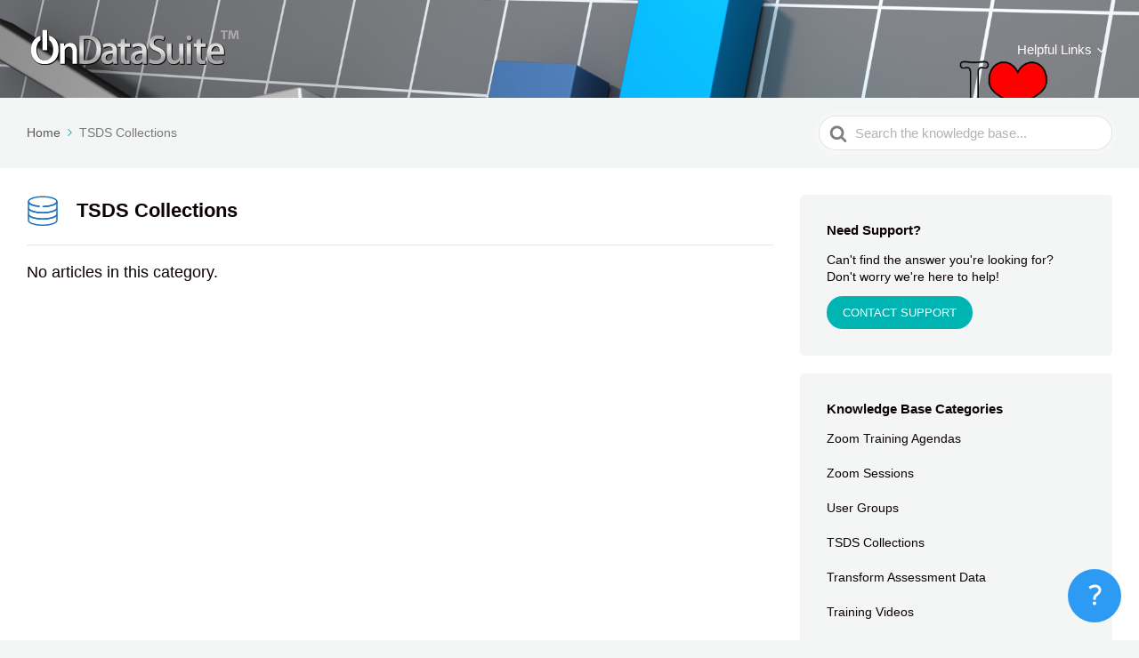

--- FILE ---
content_type: text/html; charset=UTF-8
request_url: https://kb.ondatasuite.com/article-categories/tsds-collections/
body_size: 12771
content:

<!DOCTYPE html>
<html lang="en-US">
	<head>
		<meta http-equiv="x-ua-compatible" content="ie=edge">
		<meta charset="UTF-8" />
		<meta name="viewport" content="width=device-width, initial-scale=1">
		<link rel="profile" href="http://gmpg.org/xfn/11" />
		<title>TSDS Collections &#8211; OnDataSuite &#8211; Knowledgebase</title>
<meta name='robots' content='max-image-preview:large' />
<link rel='dns-prefetch' href='//use.fontawesome.com' />
<link rel="alternate" type="application/rss+xml" title="OnDataSuite - Knowledgebase &raquo; Feed" href="https://kb.ondatasuite.com/feed/" />
<link rel="alternate" type="application/rss+xml" title="OnDataSuite - Knowledgebase &raquo; Comments Feed" href="https://kb.ondatasuite.com/comments/feed/" />
<link rel="alternate" type="application/rss+xml" title="OnDataSuite - Knowledgebase &raquo; TSDS Collections Article Category Feed" href="https://kb.ondatasuite.com/article-categories/tsds-collections/feed/" />
<style id='wp-img-auto-sizes-contain-inline-css' type='text/css'>
img:is([sizes=auto i],[sizes^="auto," i]){contain-intrinsic-size:3000px 1500px}
/*# sourceURL=wp-img-auto-sizes-contain-inline-css */
</style>
<style id='wp-emoji-styles-inline-css' type='text/css'>

	img.wp-smiley, img.emoji {
		display: inline !important;
		border: none !important;
		box-shadow: none !important;
		height: 1em !important;
		width: 1em !important;
		margin: 0 0.07em !important;
		vertical-align: -0.1em !important;
		background: none !important;
		padding: 0 !important;
	}
/*# sourceURL=wp-emoji-styles-inline-css */
</style>
<style id='wp-block-library-inline-css' type='text/css'>
:root{--wp-block-synced-color:#7a00df;--wp-block-synced-color--rgb:122,0,223;--wp-bound-block-color:var(--wp-block-synced-color);--wp-editor-canvas-background:#ddd;--wp-admin-theme-color:#007cba;--wp-admin-theme-color--rgb:0,124,186;--wp-admin-theme-color-darker-10:#006ba1;--wp-admin-theme-color-darker-10--rgb:0,107,160.5;--wp-admin-theme-color-darker-20:#005a87;--wp-admin-theme-color-darker-20--rgb:0,90,135;--wp-admin-border-width-focus:2px}@media (min-resolution:192dpi){:root{--wp-admin-border-width-focus:1.5px}}.wp-element-button{cursor:pointer}:root .has-very-light-gray-background-color{background-color:#eee}:root .has-very-dark-gray-background-color{background-color:#313131}:root .has-very-light-gray-color{color:#eee}:root .has-very-dark-gray-color{color:#313131}:root .has-vivid-green-cyan-to-vivid-cyan-blue-gradient-background{background:linear-gradient(135deg,#00d084,#0693e3)}:root .has-purple-crush-gradient-background{background:linear-gradient(135deg,#34e2e4,#4721fb 50%,#ab1dfe)}:root .has-hazy-dawn-gradient-background{background:linear-gradient(135deg,#faaca8,#dad0ec)}:root .has-subdued-olive-gradient-background{background:linear-gradient(135deg,#fafae1,#67a671)}:root .has-atomic-cream-gradient-background{background:linear-gradient(135deg,#fdd79a,#004a59)}:root .has-nightshade-gradient-background{background:linear-gradient(135deg,#330968,#31cdcf)}:root .has-midnight-gradient-background{background:linear-gradient(135deg,#020381,#2874fc)}:root{--wp--preset--font-size--normal:16px;--wp--preset--font-size--huge:42px}.has-regular-font-size{font-size:1em}.has-larger-font-size{font-size:2.625em}.has-normal-font-size{font-size:var(--wp--preset--font-size--normal)}.has-huge-font-size{font-size:var(--wp--preset--font-size--huge)}:root .has-text-align-center{text-align:center}:root .has-text-align-left{text-align:left}:root .has-text-align-right{text-align:right}.has-fit-text{white-space:nowrap!important}#end-resizable-editor-section{display:none}.aligncenter{clear:both}.items-justified-left{justify-content:flex-start}.items-justified-center{justify-content:center}.items-justified-right{justify-content:flex-end}.items-justified-space-between{justify-content:space-between}.screen-reader-text{word-wrap:normal!important;border:0;clip-path:inset(50%);height:1px;margin:-1px;overflow:hidden;padding:0;position:absolute;width:1px}.screen-reader-text:focus{background-color:#ddd;clip-path:none;color:#444;display:block;font-size:1em;height:auto;left:5px;line-height:normal;padding:15px 23px 14px;text-decoration:none;top:5px;width:auto;z-index:100000}html :where(.has-border-color){border-style:solid}html :where([style*=border-top-color]){border-top-style:solid}html :where([style*=border-right-color]){border-right-style:solid}html :where([style*=border-bottom-color]){border-bottom-style:solid}html :where([style*=border-left-color]){border-left-style:solid}html :where([style*=border-width]){border-style:solid}html :where([style*=border-top-width]){border-top-style:solid}html :where([style*=border-right-width]){border-right-style:solid}html :where([style*=border-bottom-width]){border-bottom-style:solid}html :where([style*=border-left-width]){border-left-style:solid}html :where(img[class*=wp-image-]){height:auto;max-width:100%}:where(figure){margin:0 0 1em}html :where(.is-position-sticky){--wp-admin--admin-bar--position-offset:var(--wp-admin--admin-bar--height,0px)}@media screen and (max-width:600px){html :where(.is-position-sticky){--wp-admin--admin-bar--position-offset:0px}}

/*# sourceURL=wp-block-library-inline-css */
</style><style id='global-styles-inline-css' type='text/css'>
:root{--wp--preset--aspect-ratio--square: 1;--wp--preset--aspect-ratio--4-3: 4/3;--wp--preset--aspect-ratio--3-4: 3/4;--wp--preset--aspect-ratio--3-2: 3/2;--wp--preset--aspect-ratio--2-3: 2/3;--wp--preset--aspect-ratio--16-9: 16/9;--wp--preset--aspect-ratio--9-16: 9/16;--wp--preset--color--black: #000000;--wp--preset--color--cyan-bluish-gray: #abb8c3;--wp--preset--color--white: #fff;--wp--preset--color--pale-pink: #f78da7;--wp--preset--color--vivid-red: #cf2e2e;--wp--preset--color--luminous-vivid-orange: #ff6900;--wp--preset--color--luminous-vivid-amber: #fcb900;--wp--preset--color--light-green-cyan: #7bdcb5;--wp--preset--color--vivid-green-cyan: #00d084;--wp--preset--color--pale-cyan-blue: #8ed1fc;--wp--preset--color--vivid-cyan-blue: #0693e3;--wp--preset--color--vivid-purple: #9b51e0;--wp--preset--color--dark-gray: #28303D;--wp--preset--color--gray: #39414D;--wp--preset--color--theme-default: #00b4b3;--wp--preset--color--blue: #0069e4;--wp--preset--color--purple: #5749a0;--wp--preset--color--orange: #f0644a;--wp--preset--color--green: #46a162;--wp--preset--color--pale-blue: #7994be;--wp--preset--gradient--vivid-cyan-blue-to-vivid-purple: linear-gradient(135deg,rgb(6,147,227) 0%,rgb(155,81,224) 100%);--wp--preset--gradient--light-green-cyan-to-vivid-green-cyan: linear-gradient(135deg,rgb(122,220,180) 0%,rgb(0,208,130) 100%);--wp--preset--gradient--luminous-vivid-amber-to-luminous-vivid-orange: linear-gradient(135deg,rgb(252,185,0) 0%,rgb(255,105,0) 100%);--wp--preset--gradient--luminous-vivid-orange-to-vivid-red: linear-gradient(135deg,rgb(255,105,0) 0%,rgb(207,46,46) 100%);--wp--preset--gradient--very-light-gray-to-cyan-bluish-gray: linear-gradient(135deg,rgb(238,238,238) 0%,rgb(169,184,195) 100%);--wp--preset--gradient--cool-to-warm-spectrum: linear-gradient(135deg,rgb(74,234,220) 0%,rgb(151,120,209) 20%,rgb(207,42,186) 40%,rgb(238,44,130) 60%,rgb(251,105,98) 80%,rgb(254,248,76) 100%);--wp--preset--gradient--blush-light-purple: linear-gradient(135deg,rgb(255,206,236) 0%,rgb(152,150,240) 100%);--wp--preset--gradient--blush-bordeaux: linear-gradient(135deg,rgb(254,205,165) 0%,rgb(254,45,45) 50%,rgb(107,0,62) 100%);--wp--preset--gradient--luminous-dusk: linear-gradient(135deg,rgb(255,203,112) 0%,rgb(199,81,192) 50%,rgb(65,88,208) 100%);--wp--preset--gradient--pale-ocean: linear-gradient(135deg,rgb(255,245,203) 0%,rgb(182,227,212) 50%,rgb(51,167,181) 100%);--wp--preset--gradient--electric-grass: linear-gradient(135deg,rgb(202,248,128) 0%,rgb(113,206,126) 100%);--wp--preset--gradient--midnight: linear-gradient(135deg,rgb(2,3,129) 0%,rgb(40,116,252) 100%);--wp--preset--font-size--small: 13px;--wp--preset--font-size--medium: 20px;--wp--preset--font-size--large: 36px;--wp--preset--font-size--x-large: 42px;--wp--preset--spacing--20: 0.44rem;--wp--preset--spacing--30: 0.67rem;--wp--preset--spacing--40: 1rem;--wp--preset--spacing--50: 1.5rem;--wp--preset--spacing--60: 2.25rem;--wp--preset--spacing--70: 3.38rem;--wp--preset--spacing--80: 5.06rem;--wp--preset--shadow--natural: 6px 6px 9px rgba(0, 0, 0, 0.2);--wp--preset--shadow--deep: 12px 12px 50px rgba(0, 0, 0, 0.4);--wp--preset--shadow--sharp: 6px 6px 0px rgba(0, 0, 0, 0.2);--wp--preset--shadow--outlined: 6px 6px 0px -3px rgb(255, 255, 255), 6px 6px rgb(0, 0, 0);--wp--preset--shadow--crisp: 6px 6px 0px rgb(0, 0, 0);}:where(.is-layout-flex){gap: 0.5em;}:where(.is-layout-grid){gap: 0.5em;}body .is-layout-flex{display: flex;}.is-layout-flex{flex-wrap: wrap;align-items: center;}.is-layout-flex > :is(*, div){margin: 0;}body .is-layout-grid{display: grid;}.is-layout-grid > :is(*, div){margin: 0;}:where(.wp-block-columns.is-layout-flex){gap: 2em;}:where(.wp-block-columns.is-layout-grid){gap: 2em;}:where(.wp-block-post-template.is-layout-flex){gap: 1.25em;}:where(.wp-block-post-template.is-layout-grid){gap: 1.25em;}.has-black-color{color: var(--wp--preset--color--black) !important;}.has-cyan-bluish-gray-color{color: var(--wp--preset--color--cyan-bluish-gray) !important;}.has-white-color{color: var(--wp--preset--color--white) !important;}.has-pale-pink-color{color: var(--wp--preset--color--pale-pink) !important;}.has-vivid-red-color{color: var(--wp--preset--color--vivid-red) !important;}.has-luminous-vivid-orange-color{color: var(--wp--preset--color--luminous-vivid-orange) !important;}.has-luminous-vivid-amber-color{color: var(--wp--preset--color--luminous-vivid-amber) !important;}.has-light-green-cyan-color{color: var(--wp--preset--color--light-green-cyan) !important;}.has-vivid-green-cyan-color{color: var(--wp--preset--color--vivid-green-cyan) !important;}.has-pale-cyan-blue-color{color: var(--wp--preset--color--pale-cyan-blue) !important;}.has-vivid-cyan-blue-color{color: var(--wp--preset--color--vivid-cyan-blue) !important;}.has-vivid-purple-color{color: var(--wp--preset--color--vivid-purple) !important;}.has-black-background-color{background-color: var(--wp--preset--color--black) !important;}.has-cyan-bluish-gray-background-color{background-color: var(--wp--preset--color--cyan-bluish-gray) !important;}.has-white-background-color{background-color: var(--wp--preset--color--white) !important;}.has-pale-pink-background-color{background-color: var(--wp--preset--color--pale-pink) !important;}.has-vivid-red-background-color{background-color: var(--wp--preset--color--vivid-red) !important;}.has-luminous-vivid-orange-background-color{background-color: var(--wp--preset--color--luminous-vivid-orange) !important;}.has-luminous-vivid-amber-background-color{background-color: var(--wp--preset--color--luminous-vivid-amber) !important;}.has-light-green-cyan-background-color{background-color: var(--wp--preset--color--light-green-cyan) !important;}.has-vivid-green-cyan-background-color{background-color: var(--wp--preset--color--vivid-green-cyan) !important;}.has-pale-cyan-blue-background-color{background-color: var(--wp--preset--color--pale-cyan-blue) !important;}.has-vivid-cyan-blue-background-color{background-color: var(--wp--preset--color--vivid-cyan-blue) !important;}.has-vivid-purple-background-color{background-color: var(--wp--preset--color--vivid-purple) !important;}.has-black-border-color{border-color: var(--wp--preset--color--black) !important;}.has-cyan-bluish-gray-border-color{border-color: var(--wp--preset--color--cyan-bluish-gray) !important;}.has-white-border-color{border-color: var(--wp--preset--color--white) !important;}.has-pale-pink-border-color{border-color: var(--wp--preset--color--pale-pink) !important;}.has-vivid-red-border-color{border-color: var(--wp--preset--color--vivid-red) !important;}.has-luminous-vivid-orange-border-color{border-color: var(--wp--preset--color--luminous-vivid-orange) !important;}.has-luminous-vivid-amber-border-color{border-color: var(--wp--preset--color--luminous-vivid-amber) !important;}.has-light-green-cyan-border-color{border-color: var(--wp--preset--color--light-green-cyan) !important;}.has-vivid-green-cyan-border-color{border-color: var(--wp--preset--color--vivid-green-cyan) !important;}.has-pale-cyan-blue-border-color{border-color: var(--wp--preset--color--pale-cyan-blue) !important;}.has-vivid-cyan-blue-border-color{border-color: var(--wp--preset--color--vivid-cyan-blue) !important;}.has-vivid-purple-border-color{border-color: var(--wp--preset--color--vivid-purple) !important;}.has-vivid-cyan-blue-to-vivid-purple-gradient-background{background: var(--wp--preset--gradient--vivid-cyan-blue-to-vivid-purple) !important;}.has-light-green-cyan-to-vivid-green-cyan-gradient-background{background: var(--wp--preset--gradient--light-green-cyan-to-vivid-green-cyan) !important;}.has-luminous-vivid-amber-to-luminous-vivid-orange-gradient-background{background: var(--wp--preset--gradient--luminous-vivid-amber-to-luminous-vivid-orange) !important;}.has-luminous-vivid-orange-to-vivid-red-gradient-background{background: var(--wp--preset--gradient--luminous-vivid-orange-to-vivid-red) !important;}.has-very-light-gray-to-cyan-bluish-gray-gradient-background{background: var(--wp--preset--gradient--very-light-gray-to-cyan-bluish-gray) !important;}.has-cool-to-warm-spectrum-gradient-background{background: var(--wp--preset--gradient--cool-to-warm-spectrum) !important;}.has-blush-light-purple-gradient-background{background: var(--wp--preset--gradient--blush-light-purple) !important;}.has-blush-bordeaux-gradient-background{background: var(--wp--preset--gradient--blush-bordeaux) !important;}.has-luminous-dusk-gradient-background{background: var(--wp--preset--gradient--luminous-dusk) !important;}.has-pale-ocean-gradient-background{background: var(--wp--preset--gradient--pale-ocean) !important;}.has-electric-grass-gradient-background{background: var(--wp--preset--gradient--electric-grass) !important;}.has-midnight-gradient-background{background: var(--wp--preset--gradient--midnight) !important;}.has-small-font-size{font-size: var(--wp--preset--font-size--small) !important;}.has-medium-font-size{font-size: var(--wp--preset--font-size--medium) !important;}.has-large-font-size{font-size: var(--wp--preset--font-size--large) !important;}.has-x-large-font-size{font-size: var(--wp--preset--font-size--x-large) !important;}
/*# sourceURL=global-styles-inline-css */
</style>

<style id='classic-theme-styles-inline-css' type='text/css'>
.wp-block-button__link{background-color:#32373c;border-radius:9999px;box-shadow:none;color:#fff;font-size:1.125em;padding:calc(.667em + 2px) calc(1.333em + 2px);text-decoration:none}.wp-block-file__button{background:#32373c;color:#fff}.wp-block-accordion-heading{margin:0}.wp-block-accordion-heading__toggle{background-color:inherit!important;color:inherit!important}.wp-block-accordion-heading__toggle:not(:focus-visible){outline:none}.wp-block-accordion-heading__toggle:focus,.wp-block-accordion-heading__toggle:hover{background-color:inherit!important;border:none;box-shadow:none;color:inherit;padding:var(--wp--preset--spacing--20,1em) 0;text-decoration:none}.wp-block-accordion-heading__toggle:focus-visible{outline:auto;outline-offset:0}
/*# sourceURL=https://kb.ondatasuite.com/wp-content/plugins/gutenberg/build/styles/block-library/classic.css */
</style>
<link rel='stylesheet' id='dashicons-css' href='https://kb.ondatasuite.com/wp-includes/css/dashicons.min.css?ver=6.9' type='text/css' media='all' />
<link rel='stylesheet' id='wp-components-css' href='https://kb.ondatasuite.com/wp-content/plugins/gutenberg/build/styles/components/style.css?ver=22.3.0' type='text/css' media='all' />
<link rel='stylesheet' id='wp-commands-css' href='https://kb.ondatasuite.com/wp-content/plugins/gutenberg/build/styles/commands/style.css?ver=22.3.0' type='text/css' media='all' />
<link rel='stylesheet' id='wp-preferences-css' href='https://kb.ondatasuite.com/wp-content/plugins/gutenberg/build/styles/preferences/style.css?ver=22.3.0' type='text/css' media='all' />
<link rel='stylesheet' id='wp-block-editor-css' href='https://kb.ondatasuite.com/wp-content/plugins/gutenberg/build/styles/block-editor/style.css?ver=22.3.0' type='text/css' media='all' />
<link rel='stylesheet' id='wp-media-utils-css' href='https://kb.ondatasuite.com/wp-content/plugins/gutenberg/build/styles/media-utils/style.css?ver=22.3.0' type='text/css' media='all' />
<link rel='stylesheet' id='wp-patterns-css' href='https://kb.ondatasuite.com/wp-content/plugins/gutenberg/build/styles/patterns/style.css?ver=22.3.0' type='text/css' media='all' />
<link rel='stylesheet' id='wp-editor-css' href='https://kb.ondatasuite.com/wp-content/plugins/gutenberg/build/styles/editor/style.css?ver=22.3.0' type='text/css' media='all' />
<link rel='stylesheet' id='ht-blocks-modules-styles-css' href='https://kb.ondatasuite.com/wp-content/plugins/heroic-blocks/dist/css/ht-blocks-modules-styles.css?ver=1688574840' type='text/css' media='all' />
<link rel='stylesheet' id='ht_toc-style-css-css' href='https://kb.ondatasuite.com/wp-content/plugins/heroic-table-of-contents/dist/blocks.style.build.css?ver=1763429045' type='text/css' media='all' />
<link rel='stylesheet' id='ht-theme-style-css' href='https://kb.ondatasuite.com/wp-content/themes/knowall/css/style.css?ver=1.15.4' type='text/css' media='all' />
<link rel='stylesheet' id='font-awesome-official-css' href='https://use.fontawesome.com/releases/v6.5.2/css/all.css' type='text/css' media='all' integrity="sha384-PPIZEGYM1v8zp5Py7UjFb79S58UeqCL9pYVnVPURKEqvioPROaVAJKKLzvH2rDnI" crossorigin="anonymous" />
<link rel='stylesheet' id='font-awesome-official-v4shim-css' href='https://use.fontawesome.com/releases/v6.5.2/css/v4-shims.css' type='text/css' media='all' integrity="sha384-XyvK/kKwgVW+fuRkusfLgfhAMuaxLPSOY8W7wj8tUkf0Nr2WGHniPmpdu+cmPS5n" crossorigin="anonymous" />
<script type="text/javascript" src="https://kb.ondatasuite.com/wp-includes/js/jquery/jquery.min.js?ver=3.7.1" id="jquery-core-js"></script>
<script type="text/javascript" src="https://kb.ondatasuite.com/wp-includes/js/jquery/jquery-migrate.min.js?ver=3.4.1" id="jquery-migrate-js"></script>
<link rel="https://api.w.org/" href="https://kb.ondatasuite.com/wp-json/" /><link rel="alternate" title="JSON" type="application/json" href="https://kb.ondatasuite.com/wp-json/wp/v2/ht-kb-category/340" /><link rel="EditURI" type="application/rsd+xml" title="RSD" href="https://kb.ondatasuite.com/xmlrpc.php?rsd" />
<meta name="generator" content="WordPress 6.9" />
<!-- HKB CSS Variables --><style>:root {--hkb-main-container-width: 1200px;--hkb-link-color: #2358a1;--hkb-link-color-hover: #2861b0;--hkb-header-style-bg: #2358a1;--hkb-header-style-graddir: 90deg;--hkb-header-style-grad1: #2358a1;--hkb-header-style-grad2: #2358a1;--hkb-header-text-color: #ffffff;}</style><meta name="generator" content="Heroic Knowledge Base v3.9.1" />
<meta name="generator" content="KnowAll v1.15.4" />
<link rel="icon" href="https://kb.ondatasuite.com/wp-content/uploads/2021/11/favicon.png" sizes="32x32" />
<link rel="icon" href="https://kb.ondatasuite.com/wp-content/uploads/2021/11/favicon.png" sizes="192x192" />
<link rel="apple-touch-icon" href="https://kb.ondatasuite.com/wp-content/uploads/2021/11/favicon.png" />
<meta name="msapplication-TileImage" content="https://kb.ondatasuite.com/wp-content/uploads/2021/11/favicon.png" />
<style id="kirki-inline-styles">.site-header{background-image:url("https://kb.ondatasuite.com/wp-content/uploads/2024/03/Untitled-design-23.png");background-color:#1e73be;background-repeat:no-repeat;background-position:left top;background-attachment:fixed;-webkit-background-size:cover;-moz-background-size:cover;-ms-background-size:cover;-o-background-size:cover;background-size:cover;}.site-header .site-header__title, .nav-header ul li a{color:#ffffff;}.nav-header .nav-header__mtoggle span, .nav-header .nav-header__mtoggle span::before, .nav-header .nav-header__mtoggle span::after{background:#ffffff;}a{color:#00b4b3;}input[type="reset"], input[type="submit"], input[type="button"], .hkb-article__content ol li:before, .hkb-article__content ul li:before, .hkb_widget_exit__btn{background:#00b4b3;}.hkb-breadcrumbs__icon{fill:#00b4b3;}.hkb-article__title a:hover, .hkb-article__link:hover h2, .ht-post__title a:hover, .hkb-category .hkb-category__articlelist a{color:#00b4b3;}.hkb-article-attachment__icon{fill:#00b4b3;}a:hover, .hkb-category .hkb-category__articlelist a:hover{color:#00a8a8;}button:hover, input[type="reset"]:hover, input[type="submit"]:hover, input[type="button"]:hover, .ht-transferbox__btn:hover{background:#00a8a8;}.ht-container{max-width:1600px;}.ht-sitecontainer--boxed{max-width:1600px;}h1, h2, h3, h4, h5, h6{font-weight:700;}body, input, optgroup, select, textarea, p{font-size:18px;font-weight:400;color:#0c0202;}.hkb-category .hkb-category__iconwrap, .ht-categoryheader .hkb-category__iconwrap{flex-basis:36px;min-width:36px;}.hkb-category .hkb-category__iconwrap img, .ht-categoryheader .hkb-category__iconwrap img{max-width:36px;}.hkb-category .hkb-category__iconwrap img, .ht-categoryheader .hkb-category__iconwrap img, .hkb-category .hkb-category__iconwrap, .ht-categoryheader .hkb-category__iconwrap, .ht-categoryheader .hkb-category__iconwrap svg{max-height:36px;}.ht-sitecontainer--boxed { box-shadow: 0px 0px 80px rgba(0,0,0,0.15); }.nav-header > ul > li.menu-item-has-children > a::after {background-image: url("data:image/svg+xml,%3Csvg xmlns='http://www.w3.org/2000/svg' viewBox='0 0 34.1 19' fill='%23ffffff'%3E%3Cpath d='M17 19c-0.5 0-1-0.2-1.4-0.6L0.6 3.4c-0.8-0.8-0.8-2 0-2.8 0.8-0.8 2-0.8 2.8 0L17 14.2 30.7 0.6c0.8-0.8 2-0.8 2.8 0 0.8 0.8 0.8 2 0 2.8L18.4 18.4C18 18.8 17.5 19 17 19z'/%3E%3C/svg%3E");}.ht-container, .ht-sitecontainer--boxed { max-width: 1600px }.hkb-category .hkb-category__link { border-bottom: 1px solid #e6e6e6; } .hkb-category.hkb-category--witharticles { border-bottom: 1px solid #e6e6e6; }.hkb_widget_toc ol li.active > a { background: rgba( 0 ,180, 179, 0.8); }.site-header .site-header__search {
    padding: 5px 0 40px 0;
}

.ht-page {
    padding: 30px 0;
}</style>	</head>
<body class="archive tax-ht_kb_category term-tsds-collections term-340 wp-embed-responsive wp-theme-knowall" itemscope itemtype="https://schema.org/WebPage" data-spy="scroll" data-offset="30" data-target="#navtoc">
<div class="ht-sitecontainer ht-sitecontainer--wide">

<!-- .site-header -->
<div class="site-header">

	<header class="site-header__banner" itemscope itemtype="http://schema.org/WPHeader">
	<div class="ht-container">

		<!-- .site-logo -->
		<div class="site-logo">
			<a href="https://kb.ondatasuite.com" data-ht-sitetitle="OnDataSuite &#8211; Knowledgebase">
													
		<img alt="OnDataSuite &#8211; Knowledgebase" src="http://kb.ondatasuite.com/wp-content/uploads/2021/09/cropped-bg-logo-1.png" />

														<meta itemprop="headline" content="OnDataSuite &#8211; Knowledgebase">
							</a>
		</div>
		<!-- /.site-logo -->

					<!-- .nav-header -->
			<nav class="nav-header" itemscope itemtype="https://schema.org/SiteNavigationElement">
				<button id="ht-navtoggle" class="nav-header__mtoggle"><span>Menu</span></button>
				<ul id="menu-knowall-navigation-menu" class="nav-header__menuwrapper"><li id="menu-item-172" class="menu-item menu-item-type-post_type menu-item-object-page menu-item-has-children menu-item-172"><a href="https://kb.ondatasuite.com/features/">Helpful Links</a>
<ul class="sub-menu">
	<li id="menu-item-173" class="menu-item menu-item-type-custom menu-item-object-custom menu-item-173"><a href="https://tea4avholly.tea.state.tx.us/tea.askted.web/forms/home.aspx">Ask TED</a></li>
	<li id="menu-item-174" class="menu-item menu-item-type-custom menu-item-object-custom menu-item-174"><a href="https://tea.texas.gov/texas-schools/accountability/academic-accountability/a-f-resources">TEA A-F Resources</a></li>
	<li id="menu-item-175" class="menu-item menu-item-type-custom menu-item-object-custom menu-item-175"><a href="https://www.texasstudentdatasystem.org/TSDS/TEDS/TEDS_Latest_Release">TEDS Data Standards</a></li>
</ul>
</li>
</ul>			</nav>
			<!-- /.nav-header -->
		
	</div>
	</header>
	<!-- /.site-header -->

	
	

</div>
<!-- /.site-header -->


<div class="ht-pageheader">
<div class="ht-container">

	
<!-- .hkb-breadcrumbs -->
<div class="hkb-breadcrumbs_wrap">
			<ol class="hkb-breadcrumbs" itemscope itemtype="https://schema.org/BreadcrumbList" >
										<li itemprop="itemListElement" itemscope itemtype="https://schema.org/ListItem">
											<a itemprop="item" href="https://kb.ondatasuite.com">
							<span itemprop="name">Home</span>
							<svg class="hkb-breadcrumbs__icon" xmlns="http://www.w3.org/2000/svg" viewBox="0 0 19 34.1"><g><path d="M19,17c0,0.5-0.2,1-0.6,1.4L3.4,33.5c-0.8,0.8-2,0.8-2.8,0c-0.8-0.8-0.8-2,0-2.8L14.2,17L0.6,3.4c-0.8-0.8-0.8-2,0-2.8  c0.8-0.8,2-0.8,2.8,0l15.1,15.1C18.8,16,19,16.5,19,17z"/></g></svg>
						</a>
										<meta itemprop="position" content="1" />
				</li>               
							<li itemprop="itemListElement" itemscope itemtype="https://schema.org/ListItem">
											<span>
							<span itemprop="name">TSDS Collections</span>
							<link itemprop="item" href="" />
						</span> 
										<meta itemprop="position" content="2" />
				</li>               
					</ol>       
	</div>  
<!-- /.hkb-breadcrumbs -->
	
<form class="hkb-site-search" method="get" action="https://kb.ondatasuite.com/">
		<label class="hkb-screen-reader-text" for="hkb-search">Search For</label>
		<input id="hkb-search" class="hkb-site-search__field" type="text" value="" placeholder="Search the knowledge base..." name="s" autocomplete="off">
		<img class="hkb-site-search__loader" src="https://kb.ondatasuite.com/wp-content/themes/knowall/img/loading.svg" alt="Searching..." />
		<input type="hidden" name="ht-kb-search" value="1" />
    	<input type="hidden" name="lang" value=""/>
		<button class="hkb-site-search__button" type="submit"><span>Search</span></button>
</form>

</div>
</div>

<!-- .ht-page -->
<div class="ht-page ht-page--sidebarright">
<div class="ht-container">

	
	<div class="ht-page__content">
				<div class="ht-categoryheader  hkb-category--style7 hkb-category--withicon hkb-category--340">
							<div class="hkb-category__iconwrap"><svg id="hkbicon-database" class="hkbiconset" xmlns="http://www.w3.org/2000/svg" viewBox="0 0 230 230"><g><path class="hkbiconsvg-stroke" d="M97,89.11C58.66,86.25,29.93,74.42,29.93,60.26h0V97.68c0,16.3,38.06,29.51,85,29.51S200,114,200,97.68V60.26c0,16.3-38.07,29.51-85,29.51h-.69" style="stroke: rgb(30, 115, 190);"></path><path class="hkbiconsvg-stroke" d="M114.94,127.07c-46.95,0-85-13.22-85-29.52h0V135c0,16.3,38.06,29.52,85,29.52s85-13.22,85-29.52V97.55C200,113.85,161.89,127.07,114.94,127.07Z" style="stroke: rgb(30, 115, 190);"></path><path class="hkbiconsvg-stroke" d="M114.94,164.36c-46.95,0-85-13.21-85-29.52h0v37.43c0,16.3,38.06,29.51,85,29.51s85-13.21,85-29.51V134.85C200,151.15,161.89,164.36,114.94,164.36Z" style="stroke: rgb(30, 115, 190);"></path><path class="hkbiconsvg-stroke" d="M124.74,89.58C167.08,87.89,200,75.41,200,60.26c0-16.3-38.06-29.52-85-29.52s-85,13.22-85,29.52c0,14.13,28.6,25.94,66.79,28.83" style="stroke: rgb(30, 115, 190);"></path></g></svg></div>
						<div class="ht-categoryheader__content">
				<h1 class="ht-categoryheader__title">
					TSDS Collections				</h1>
							</div>
		</div>

		
		
										<p>No articles in this category.</p>
			
		
		<div class="ht-mobile-exit"><strong class="ht-mobile-exit__title">Need Support?</strong><div class="hkb_widget_exit__content">Can&#039;t find the answer you&#039;re looking for? Don&#039;t worry we&#039;re here to help!</div><a class="hkb_widget_exit__btn" data-ht-kb-exit-href="?hkb-redirect&nonce=ed6251fc54&check=60osn&redirect=http%3A%2F%2Fkb.ondatasuite.com%2F%3Fpage_id%3D160&otype=ht_kb_category&oid=340&source=widget" href="#" target="_blank" rel="nofollow">CONTACT SUPPORT</a></div>			
	</div>

		<!-- .sidebar -->
	<aside class="sidebar" itemscope itemtype="https://schema.org/WPSideBar">   
		<section id="ht-kb-exit-widget-3" class="widget hkb_widget_exit"><h3 class="widget__title">Need Support?</h3><div class="hkb_widget_exit__content">Can&#039;t find the answer you&#039;re looking for? Don&#039;t worry we&#039;re here to help!</div><a class="hkb_widget_exit__btn" data-ht-kb-exit-href="?hkb-redirect&nonce=ed6251fc54&check=60osn&redirect=http%3A%2F%2Fkb.ondatasuite.com%2F%3Fpage_id%3D160&otype=ht_kb_category&oid=340&source=widget" href="#" target="_blank" rel="nofollow">CONTACT SUPPORT</a></section><section id="ht-kb-categories-widget-2" class="widget hkb_widget_categories"><h3 class="widget__title">Knowledge Base Categories</h3><ul class="hkb_category_widget__category_list">	<li class="cat-item cat-item-35"><a href="https://kb.ondatasuite.com/article-categories/training-links/">Zoom Training Agendas</a>
</li>
	<li class="cat-item cat-item-594"><a href="https://kb.ondatasuite.com/article-categories/zoom/">Zoom Sessions</a>
</li>
	<li class="cat-item cat-item-18"><a href="https://kb.ondatasuite.com/article-categories/user-groups/">User Groups</a>
</li>
	<li class="cat-item cat-item-340 current-cat"><a aria-current="page" href="https://kb.ondatasuite.com/article-categories/tsds-collections/">TSDS Collections</a>
</li>
	<li class="cat-item cat-item-778"><a href="https://kb.ondatasuite.com/article-categories/assessment-videos/">Transform Assessment Data</a>
</li>
	<li class="cat-item cat-item-593"><a href="https://kb.ondatasuite.com/article-categories/videos/">Training Videos</a>
</li>
	<li class="cat-item cat-item-37"><a href="https://kb.ondatasuite.com/article-categories/tools/">Tools</a>
</li>
	<li class="cat-item cat-item-297"><a href="https://kb.ondatasuite.com/article-categories/telpas-training/">TELPAS Training</a>
</li>
	<li class="cat-item cat-item-338"><a href="https://kb.ondatasuite.com/article-categories/student-data-summer/">Summer PEIMS &#8211; Submission Review &#8211; Student</a>
</li>
	<li class="cat-item cat-item-369"><a href="https://kb.ondatasuite.com/article-categories/summary-of-finance-sof-student-data-reporting/">Summary of Finance (SOF) Student Data Reporting</a>
</li>
	<li class="cat-item cat-item-592"><a href="https://kb.ondatasuite.com/article-categories/student-summer-peims-writing-queries/">Student Summer PEIMS &#8211; Writing Queries</a>
</li>
	<li class="cat-item cat-item-337"><a href="https://kb.ondatasuite.com/article-categories/student-data-fall/">Student Data Fall</a>
</li>
	<li class="cat-item cat-item-34"><a href="https://kb.ondatasuite.com/article-categories/student/">Student</a>
</li>
	<li class="cat-item cat-item-291"><a href="https://kb.ondatasuite.com/article-categories/staar-eoc-reporting/">STAAR EOC Reporting</a>
</li>
	<li class="cat-item cat-item-280"><a href="https://kb.ondatasuite.com/article-categories/staar-3-8-reporting/">STAAR 3-8 Reporting</a>
</li>
	<li class="cat-item cat-item-347"><a href="https://kb.ondatasuite.com/article-categories/sppi-14/">SPPI-14</a>
</li>
	<li class="cat-item cat-item-449"><a href="https://kb.ondatasuite.com/article-categories/sped-data-discussion/">Sped Data Discussion</a>
</li>
	<li class="cat-item cat-item-308"><a href="https://kb.ondatasuite.com/article-categories/special-populations/">Special Populations</a>
</li>
	<li class="cat-item cat-item-602"><a href="https://kb.ondatasuite.com/article-categories/sped/">Special Education and Results Driven Accountability</a>
</li>
	<li class="cat-item cat-item-309"><a href="https://kb.ondatasuite.com/article-categories/special-ed-summer/">Special Ed Summer</a>
</li>
	<li class="cat-item cat-item-346"><a href="https://kb.ondatasuite.com/article-categories/sela/">SELA</a>
</li>
	<li class="cat-item cat-item-411"><a href="https://kb.ondatasuite.com/article-categories/rolling-out-to-campus-admin/">Rolling Out to Campus Admin</a>
</li>
	<li class="cat-item cat-item-345"><a href="https://kb.ondatasuite.com/article-categories/rf-tracker/">RF Tracker</a>
</li>
	<li class="cat-item cat-item-348"><a href="https://kb.ondatasuite.com/article-categories/results-driven-accountability-rda/">Results Driven Accountability &#8211; RDA</a>
</li>
	<li class="cat-item cat-item-36"><a href="https://kb.ondatasuite.com/article-categories/reporting-areas/">Reporting Areas</a>
</li>
	<li class="cat-item cat-item-279"><a href="https://kb.ondatasuite.com/article-categories/profiles/">Profiles</a>
</li>
	<li class="cat-item cat-item-603"><a href="https://kb.ondatasuite.com/article-categories/peims/">PEIMS Open Forums</a>
</li>
	<li class="cat-item cat-item-371"><a href="https://kb.ondatasuite.com/article-categories/peims-open-forum/">PEIMS Open Forum</a>
</li>
	<li class="cat-item cat-item-581"><a href="https://kb.ondatasuite.com/article-categories/peims-budget-and-actual-reporting-review/">PEIMS Budget and Actual Reporting Review</a>
</li>
	<li class="cat-item cat-item-600"><a href="https://kb.ondatasuite.com/article-categories/peims-accountability-data-review/">PEIMS Accountability Data Review</a>
</li>
	<li class="cat-item cat-item-304"><a href="https://kb.ondatasuite.com/article-categories/peims-data-review-items/">PEIMS &#8211; Data Review Items</a>
</li>
	<li class="cat-item cat-item-573"><a href="https://kb.ondatasuite.com/article-categories/pathway-to-success/">Pathway to Success</a>
</li>
	<li class="cat-item cat-item-556"><a href="https://kb.ondatasuite.com/article-categories/parallel-ed-fi-overview-2023-2024/">Parallel Ed-Fi Overview (2023-2024)</a>
</li>
	<li class="cat-item cat-item-380"><a href="https://kb.ondatasuite.com/article-categories/ontarget-creating-valid-and-reliable-assessments/">OnTarget, Creating Valid and Reliable Assessments</a>
</li>
	<li class="cat-item cat-item-381"><a href="https://kb.ondatasuite.com/article-categories/ontarget-a-tool-for-campus-and-district-planning/">OnTarget, A Tool for Campus and District Planning</a>
</li>
	<li class="cat-item cat-item-379"><a href="https://kb.ondatasuite.com/article-categories/ontarget-what-it-is-whats-all-the-hype/">OnTarget- What it is? What’s all the Hype</a>
</li>
	<li class="cat-item cat-item-374"><a href="https://kb.ondatasuite.com/article-categories/ontarget-getting-the-most-out-of-locally-developed-assessments/">OnTarget- Getting the Most Out of Locally Developed Assessments</a>
</li>
	<li class="cat-item cat-item-376"><a href="https://kb.ondatasuite.com/article-categories/ontarget-dont-wait-to-be-great-identifying-struggling-students/">OnTarget- Don’t Wait to Be Great, Identifying Struggling Students</a>
</li>
	<li class="cat-item cat-item-377"><a href="https://kb.ondatasuite.com/article-categories/ontarget-calculating-student-and-teacher-growth/">OnTarget- Calculating Student and Teacher Growth</a>
</li>
	<li class="cat-item cat-item-375"><a href="https://kb.ondatasuite.com/article-categories/ontarget-a-tool-for-tia/">OnTarget- A Tool for TIA</a>
</li>
	<li class="cat-item cat-item-383"><a href="https://kb.ondatasuite.com/article-categories/ontarget-overview/">OnTarget Overview</a>
</li>
	<li class="cat-item cat-item-378"><a href="https://kb.ondatasuite.com/article-categories/ontarget-local-assessments-do-they-predict-performance-on-staar/">OnTarget -Local Assessments do they Predict Performance on STAAR.</a>
</li>
	<li class="cat-item cat-item-382"><a href="https://kb.ondatasuite.com/article-categories/ontarget-calculating-student-growth/">OnTarget &#8211; Calculating Student Growth</a>
</li>
	<li class="cat-item cat-item-373"><a href="https://kb.ondatasuite.com/article-categories/ontarget/">OnTarget</a>
</li>
	<li class="cat-item cat-item-226"><a href="https://kb.ondatasuite.com/article-categories/onpar-training/">OnPar Training</a>
</li>
	<li class="cat-item cat-item-248"><a href="https://kb.ondatasuite.com/article-categories/ondatasuite-file-center-training/">OnDataSuite File Center Training</a>
</li>
	<li class="cat-item cat-item-227"><a href="https://kb.ondatasuite.com/article-categories/ods-basics/">ODS Basics</a>
</li>
	<li class="cat-item cat-item-40"><a href="https://kb.ondatasuite.com/article-categories/my-dashboards/">My Dashboards</a>
</li>
	<li class="cat-item cat-item-494"><a href="https://kb.ondatasuite.com/article-categories/maximizing-funding-from-attendance-data/">Maximizing Funding from Attendance Data</a>
</li>
	<li class="cat-item cat-item-334"><a href="https://kb.ondatasuite.com/article-categories/leavers-and-tea-cohort-at-risk-dropout-recovery/">Leavers and TEA Cohort (At Risk / Dropout Recovery)</a>
</li>
	<li class="cat-item cat-item-333"><a href="https://kb.ondatasuite.com/article-categories/leavers-school-start-window-and-dropout-recovery/">Leavers (School Start Window and Dropout Recovery)</a>
</li>
	<li class="cat-item cat-item-568"><a href="https://kb.ondatasuite.com/article-categories/leaver-data-review/">Leaver Data Review &#8211; Writing Queries to Review Data</a>
</li>
	<li class="cat-item cat-item-595"><a href="https://kb.ondatasuite.com/article-categories/howto/">How To Videos</a>
</li>
	<li class="cat-item cat-item-271"><a href="https://kb.ondatasuite.com/article-categories/hb3-board-goals/">HB3 Board Goals</a>
</li>
	<li class="cat-item cat-item-557"><a href="https://kb.ondatasuite.com/article-categories/go-live-2024-2025-ed-fi-overview/">Go Live (2024-2025) Ed-Fi Overview</a>
</li>
	<li class="cat-item cat-item-41"><a href="https://kb.ondatasuite.com/article-categories/getting-started/">Getting Started</a>
</li>
	<li class="cat-item cat-item-433"><a href="https://kb.ondatasuite.com/article-categories/general-trainings/">General Trainings</a>
</li>
	<li class="cat-item cat-item-38"><a href="https://kb.ondatasuite.com/article-categories/focus-list-training/">Focus List Training</a>
</li>
	<li class="cat-item cat-item-572"><a href="https://kb.ondatasuite.com/article-categories/finance-reporting-overview/">Finance Reporting Overview</a>
</li>
	<li class="cat-item cat-item-427"><a href="https://kb.ondatasuite.com/article-categories/finance-preview-of-peims/">Finance Preview of PEIMS</a>
</li>
	<li class="cat-item cat-item-364"><a href="https://kb.ondatasuite.com/article-categories/finance-preview-of-mid-year-peims/">Finance Preview of Mid-Year PEIMS</a>
</li>
	<li class="cat-item cat-item-363"><a href="https://kb.ondatasuite.com/article-categories/finance/">Finance</a>
</li>
	<li class="cat-item cat-item-232"><a href="https://kb.ondatasuite.com/article-categories/file-center-peims/">File Center &#8211; TSDS/PEIMS</a>
</li>
	<li class="cat-item cat-item-233"><a href="https://kb.ondatasuite.com/article-categories/file-center-teal/">File Center &#8211; TEAL</a>
</li>
	<li class="cat-item cat-item-177"><a href="https://kb.ondatasuite.com/article-categories/file-center-state-assessment/">File Center &#8211; State Assessment</a>
</li>
	<li class="cat-item cat-item-527"><a href="https://kb.ondatasuite.com/article-categories/file-center-istation-isip/">File Center &#8211; IStation ISIP</a>
</li>
	<li class="cat-item cat-item-229"><a href="https://kb.ondatasuite.com/article-categories/file-center-common-assessment/">File Center &#8211; Common Assessment</a>
</li>
	<li class="cat-item cat-item-231"><a href="https://kb.ondatasuite.com/article-categories/file-center-college-board/">File Center &#8211; College Board</a>
</li>
	<li class="cat-item cat-item-230"><a href="https://kb.ondatasuite.com/article-categories/file-center-act/">File Center &#8211; ACT</a>
</li>
	<li class="cat-item cat-item-228"><a href="https://kb.ondatasuite.com/article-categories/file-center-accuplacer-tsia2/">File Center &#8211; Accuplacer / TSIA2</a>
</li>
	<li class="cat-item cat-item-176"><a href="https://kb.ondatasuite.com/article-categories/file-center/">File Center</a>
</li>
	<li class="cat-item cat-item-455"><a href="https://kb.ondatasuite.com/article-categories/fall-peims-student-snapshot-review/">Fall PEIMS Student &#8211; &quot;Snapshot&quot; Review</a>
</li>
	<li class="cat-item cat-item-460"><a href="https://kb.ondatasuite.com/article-categories/fall-peims-staff-finance-review/">Fall PEIMS &#8211; Staff/Finance Review</a>
</li>
	<li class="cat-item cat-item-578"><a href="https://kb.ondatasuite.com/article-categories/fall-peims-staff-data-review/">Fall PEIMS &#8211; Staff Data Review</a>
</li>
	<li class="cat-item cat-item-335"><a href="https://kb.ondatasuite.com/article-categories/special-ed-fall/">Fall PEIMS &#8211; Special Ed Student Data Review</a>
</li>
	<li class="cat-item cat-item-330"><a href="https://kb.ondatasuite.com/article-categories/compensatory-education-funding/">Fall PEIMS &#8211; Compensatory Education Funding</a>
</li>
	<li class="cat-item cat-item-457"><a href="https://kb.ondatasuite.com/article-categories/fall-peims-accountability-data-review/">Fall PEIMS &#8211; Accountability Data Review</a>
</li>
	<li class="cat-item cat-item-464"><a href="https://kb.ondatasuite.com/article-categories/external-college-board-act-and-tsi-reporting/">External College Board, ACT and TSI Reporting</a>
</li>
	<li class="cat-item cat-item-305"><a href="https://kb.ondatasuite.com/article-categories/emergent-bilingual/">Emergent Bilingual &#8211; Summer</a>
</li>
	<li class="cat-item cat-item-788"><a href="https://kb.ondatasuite.com/article-categories/emergent-bilingual-peims-data-review-items/">Emergent Bilingual &#8211; Fall</a>
</li>
	<li class="cat-item cat-item-569"><a href="https://kb.ondatasuite.com/article-categories/ed-fi/">ED-FI</a>
</li>
	<li class="cat-item cat-item-344"><a href="https://kb.ondatasuite.com/article-categories/ecds-pk/">ECDS PK</a>
</li>
	<li class="cat-item cat-item-343"><a href="https://kb.ondatasuite.com/article-categories/ecds-kg/">ECDS KG</a>
</li>
	<li class="cat-item cat-item-579"><a href="https://kb.ondatasuite.com/article-categories/district-using-ods-in-data-verification-process/">District: Using ODS in Data Verification Process</a>
</li>
	<li class="cat-item cat-item-412"><a href="https://kb.ondatasuite.com/article-categories/district-admin/">District Admin</a>
</li>
	<li class="cat-item cat-item-452"><a href="https://kb.ondatasuite.com/article-categories/district-6-week-data-review/">District 6 Week Data Review</a>
</li>
	<li class="cat-item cat-item-312"><a href="https://kb.ondatasuite.com/article-categories/discipline-data/">Discipline Data Review</a>
</li>
	<li class="cat-item cat-item-16"><a href="https://kb.ondatasuite.com/article-categories/data-managment/">Data Managment</a>
</li>
	<li class="cat-item cat-item-265"><a href="https://kb.ondatasuite.com/article-categories/dashboards/">Dashboards</a>
</li>
	<li class="cat-item cat-item-597"><a href="https://kb.ondatasuite.com/article-categories/cte-data-review-writing-queries-in-student-report-center/">CTE Data Review &#8211; Writing Queries in Student Report Center</a>
</li>
	<li class="cat-item cat-item-310"><a href="https://kb.ondatasuite.com/article-categories/cte-data-review/">CTE Data Review</a>
</li>
	<li class="cat-item cat-item-331"><a href="https://kb.ondatasuite.com/article-categories/course-completions-transcripts/">Course Completions &amp; Transcripts</a>
</li>
	<li class="cat-item cat-item-442"><a href="https://kb.ondatasuite.com/article-categories/counselor-training/">Counselor Training</a>
</li>
	<li class="cat-item cat-item-234"><a href="https://kb.ondatasuite.com/article-categories/column-options-training/">Column Options Training</a>
</li>
	<li class="cat-item cat-item-461"><a href="https://kb.ondatasuite.com/article-categories/ccmr_ews/">College Career Military Readiness Early Warning System (CCMR EWS) Training</a>
</li>
	<li class="cat-item cat-item-342"><a href="https://kb.ondatasuite.com/article-categories/class-roster-winter/">Class Roster &#8211; Winter</a>
</li>
	<li class="cat-item cat-item-341"><a href="https://kb.ondatasuite.com/article-categories/class-roster-fall/">Class Roster &#8211; Fall</a>
</li>
	<li class="cat-item cat-item-580"><a href="https://kb.ondatasuite.com/article-categories/ccmr-outcome-bonus-funding-data-review/">CCMR Outcome Bonus Funding Data Review</a>
</li>
	<li class="cat-item cat-item-475"><a href="https://kb.ondatasuite.com/article-categories/bookmarks-and-sharing/">Bookmarks and Sharing</a>
</li>
	<li class="cat-item cat-item-17"><a href="https://kb.ondatasuite.com/article-categories/bookmarks/">Bookmarks</a>
</li>
	<li class="cat-item cat-item-450"><a href="https://kb.ondatasuite.com/article-categories/assessment-accountability/">Assessment/Accountability</a>
</li>
	<li class="cat-item cat-item-601"><a href="https://kb.ondatasuite.com/article-categories/assessment/">Assessment</a>
</li>
	<li class="cat-item cat-item-432"><a href="https://kb.ondatasuite.com/article-categories/advanced-reporting/">Advanced Reporting</a>
</li>
	<li class="cat-item cat-item-15"><a href="https://kb.ondatasuite.com/article-categories/administrator/">Administrator</a>
</li>
	<li class="cat-item cat-item-252"><a href="https://kb.ondatasuite.com/article-categories/administrative-functions/">Administrative Functions</a>
</li>
	<li class="cat-item cat-item-784"><a href="https://kb.ondatasuite.com/article-categories/ada-fte-summary-attendance-contact-hour-report/">ADA FTE Summary / Attendance Contact Hour Report</a>
</li>
	<li class="cat-item cat-item-599"><a href="https://kb.ondatasuite.com/article-categories/accountability-and-assessment-collaborative/">Accountability and Assessment Collaborative</a>
</li>
	<li class="cat-item cat-item-598"><a href="https://kb.ondatasuite.com/article-categories/accountability/">Accountability</a>
</li>
	<li class="cat-item cat-item-20"><a href="https://kb.ondatasuite.com/article-categories/account-management/">Account Management</a>
</li>
	<li class="cat-item cat-item-596"><a href="https://kb.ondatasuite.com/article-categories/about/">About Videos</a>
</li>
	<li class="cat-item cat-item-783"><a href="https://kb.ondatasuite.com/article-categories/2025-2026-peims-open-forum/">2025-2026 PEIMS Open Forum</a>
</li>
	<li class="cat-item cat-item-563"><a href="https://kb.ondatasuite.com/article-categories/2024-2025-peims-open-forum/">2024-2025 PEIMS Open Forum</a>
</li>
	<li class="cat-item cat-item-562"><a href="https://kb.ondatasuite.com/article-categories/2023-2024-peims-open-forum/">2023-2024 PEIMS Open Forum</a>
</li>
</ul></section><section id="ht-kb-exit-widget-5" class="widget hkb_widget_exit"><h3 class="widget__title">Need Support?</h3><div class="hkb_widget_exit__content">Can&#039;t find the answer you&#039;re looking for?</div><a class="hkb_widget_exit__btn" data-ht-kb-exit-href="?hkb-redirect&nonce=ed6251fc54&check=3lha0&redirect=https%3A%2F%2Fkb.ondatasuite.com%2Fcontact-support%2F&otype=ht_kb_category&oid=340&source=widget" href="#" target="_blank" rel="nofollow">Contact Support</a></section>	</aside>
	<!-- /.sidebar -->

</div>
</div>
<!-- /.ht-page -->

<!-- .site-footer -->
<footer class="site-footer" itemscope itemtype="https://schema.org/WPFooter">
<div class="ht-container">

				<div class="site-footer__copyright" role="contentinfo">&copy; Copyright <a href="http://kb.ondatasuite.com"></a>.</div>
				<nav class="nav-footer">
			<div class="menu-secondary-menu-container"><ul id="menu-secondary-menu" class=""><li id="menu-item-26" class="menu-item menu-item-type-custom menu-item-object-custom menu-item-26"><a href="https://www.facebook.com/groups/ILovePEIMS">Facebook</a></li>
<li id="menu-item-27" class="menu-item menu-item-type-custom menu-item-object-custom menu-item-27"><a href="https://twitter.com/ondatasuite1">Twitter</a></li>
<li id="menu-item-29" class="menu-item menu-item-type-custom menu-item-object-custom menu-item-29"><a href="/cdn-cgi/l/email-protection#12616762627d6066527d7c7673667361677b66773c717d7f">Email</a></li>
</ul></div>		</nav>
	
</div>
</footer> 
<!-- /.site-footer -->

<script data-cfasync="false" src="/cdn-cgi/scripts/5c5dd728/cloudflare-static/email-decode.min.js"></script><script type="speculationrules">
{"prefetch":[{"source":"document","where":{"and":[{"href_matches":"/*"},{"not":{"href_matches":["/wp-*.php","/wp-admin/*","/wp-content/uploads/*","/wp-content/*","/wp-content/plugins/*","/wp-content/themes/knowall/*","/*\\?(.+)"]}},{"not":{"selector_matches":"a[rel~=\"nofollow\"]"}},{"not":{"selector_matches":".no-prefetch, .no-prefetch a"}}]},"eagerness":"conservative"}]}
</script>
<script type="text/javascript" id="ht-kb-frontend-scripts-js-extra">
/* <![CDATA[ */
var voting = {"ajaxurl":"https://kb.ondatasuite.com/wp-admin/admin-ajax.php","ajaxnonce":"c6cf97c2b1"};
var hkbJSSettings = {"liveSearchUrl":"https://kb.ondatasuite.com?ajax=1&ht-kb-search=1&s=","focusSearchBox":"","keepTypingPrompt":"\u003Cul id=\"hkb\" class=\"hkb-searchresults\" role=\"listbox\"\u003E\u003Cli class=\"hkb-searchresults__noresults\" role=\"option\"\u003E\u003Cspan\u003EKeep typing for live search results\u003C/span\u003E \u003C/li\u003E\u003C/ul\u003E","triggerLength":"3"};
//# sourceURL=ht-kb-frontend-scripts-js-extra
/* ]]> */
</script>
<script type="text/javascript" src="https://kb.ondatasuite.com/wp-content/plugins/ht-knowledge-base/dist/ht-kb-frontend.min.js?ver=3.9.1" id="ht-kb-frontend-scripts-js"></script>
<!-- Template for Heroic KB Embed v2 -->
<script id="hkbfe-script" src="https://kb.ondatasuite.com/?kbembed=script" async defer></script> 
<link id="hkbfe-style" rel="stylesheet" href="https://kb.ondatasuite.com/?kbembed=style" media="all">

<div id="ht-kb-fe-embed-container" class="ht-kb-fe-embed-container">
  <div id="hkbembed-button" style="
  --hkbembed-bg: #2d9bf3;;
  --hkbembed-color: #ffffff;">
    <span class="hkbembed-button-open">      
      <svg xmlns="http://www.w3.org/2000/svg" viewBox="0 0 24 24" width="24" height="24"><g fill="#fff"><circle cx="12" cy="21.5" r="2"/><path d="M10.5 17.5V16c0-2.918 1.939-4.513 3.5-5.794S16.5 8.07 16.5 6.5c0-1.822-1.57-3-4-3a7.59 7.59 0 00-4.108 1.206l-1.2.877-1.78-2.39L6.6 2.3A10.514 10.514 0 0112.5.5c4.122 0 7 2.468 7 6 0 3.067-1.994 4.707-3.6 6.023-1.535 1.262-2.4 2.045-2.4 3.477v1.5z"/></g></svg>
    </span>
    <span class="hkbembed-button-close">
      <svg xmlns="http://www.w3.org/2000/svg" stroke-width="2" viewBox="0 0 24 24" height="24" width="24"><g fill="none" stroke="#fff" stroke-linecap="round" stroke-miterlimit="10" stroke-linejoin="round"><path d="M19 5L5 19M19 19L5 5"/></g></svg>
    </span>
  </div>
  <div id="ht-kb-fe-embed-contents" style="display:none;">
    <iframe id="ht-kb-fe-embed-iframe" src="https://kb.ondatasuite.com/?kbembed=content" loading="lazy" style="display:block;"></iframe>
  </div>
</div>
<!-- /end Template for Heroic KB Embed v2 --><script type="text/javascript" src="https://kb.ondatasuite.com/wp-content/plugins/heroic-blocks/dist/js/ht-blocks-frontend.js?ver=1688574840" id="ht-blocks-frontend-js"></script>
<script type="text/javascript" src="https://kb.ondatasuite.com/wp-content/plugins/heroic-table-of-contents/dist/script.min.js?ver=1763429045" id="ht_toc-script-js-js"></script>
<script type="text/javascript" src="https://kb.ondatasuite.com/wp-content/themes/knowall/js/js.min.js?ver=6.9" id="ht_theme_js-js"></script>
<script type="text/javascript" id="scrollspy-js-extra">
/* <![CDATA[ */
var scrollspyCustomValues = {"offset":"0"};
//# sourceURL=scrollspy-js-extra
/* ]]> */
</script>
<script type="text/javascript" src="https://kb.ondatasuite.com/wp-content/themes/knowall/js/scrollspy.js?ver=6.9" id="scrollspy-js"></script>
<script id="wp-emoji-settings" type="application/json">
{"baseUrl":"https://s.w.org/images/core/emoji/17.0.2/72x72/","ext":".png","svgUrl":"https://s.w.org/images/core/emoji/17.0.2/svg/","svgExt":".svg","source":{"concatemoji":"https://kb.ondatasuite.com/wp-includes/js/wp-emoji-release.min.js?ver=6.9"}}
</script>
<script type="module">
/* <![CDATA[ */
/*! This file is auto-generated */
const a=JSON.parse(document.getElementById("wp-emoji-settings").textContent),o=(window._wpemojiSettings=a,"wpEmojiSettingsSupports"),s=["flag","emoji"];function i(e){try{var t={supportTests:e,timestamp:(new Date).valueOf()};sessionStorage.setItem(o,JSON.stringify(t))}catch(e){}}function c(e,t,n){e.clearRect(0,0,e.canvas.width,e.canvas.height),e.fillText(t,0,0);t=new Uint32Array(e.getImageData(0,0,e.canvas.width,e.canvas.height).data);e.clearRect(0,0,e.canvas.width,e.canvas.height),e.fillText(n,0,0);const a=new Uint32Array(e.getImageData(0,0,e.canvas.width,e.canvas.height).data);return t.every((e,t)=>e===a[t])}function p(e,t){e.clearRect(0,0,e.canvas.width,e.canvas.height),e.fillText(t,0,0);var n=e.getImageData(16,16,1,1);for(let e=0;e<n.data.length;e++)if(0!==n.data[e])return!1;return!0}function u(e,t,n,a){switch(t){case"flag":return n(e,"\ud83c\udff3\ufe0f\u200d\u26a7\ufe0f","\ud83c\udff3\ufe0f\u200b\u26a7\ufe0f")?!1:!n(e,"\ud83c\udde8\ud83c\uddf6","\ud83c\udde8\u200b\ud83c\uddf6")&&!n(e,"\ud83c\udff4\udb40\udc67\udb40\udc62\udb40\udc65\udb40\udc6e\udb40\udc67\udb40\udc7f","\ud83c\udff4\u200b\udb40\udc67\u200b\udb40\udc62\u200b\udb40\udc65\u200b\udb40\udc6e\u200b\udb40\udc67\u200b\udb40\udc7f");case"emoji":return!a(e,"\ud83e\u1fac8")}return!1}function f(e,t,n,a){let r;const o=(r="undefined"!=typeof WorkerGlobalScope&&self instanceof WorkerGlobalScope?new OffscreenCanvas(300,150):document.createElement("canvas")).getContext("2d",{willReadFrequently:!0}),s=(o.textBaseline="top",o.font="600 32px Arial",{});return e.forEach(e=>{s[e]=t(o,e,n,a)}),s}function r(e){var t=document.createElement("script");t.src=e,t.defer=!0,document.head.appendChild(t)}a.supports={everything:!0,everythingExceptFlag:!0},new Promise(t=>{let n=function(){try{var e=JSON.parse(sessionStorage.getItem(o));if("object"==typeof e&&"number"==typeof e.timestamp&&(new Date).valueOf()<e.timestamp+604800&&"object"==typeof e.supportTests)return e.supportTests}catch(e){}return null}();if(!n){if("undefined"!=typeof Worker&&"undefined"!=typeof OffscreenCanvas&&"undefined"!=typeof URL&&URL.createObjectURL&&"undefined"!=typeof Blob)try{var e="postMessage("+f.toString()+"("+[JSON.stringify(s),u.toString(),c.toString(),p.toString()].join(",")+"));",a=new Blob([e],{type:"text/javascript"});const r=new Worker(URL.createObjectURL(a),{name:"wpTestEmojiSupports"});return void(r.onmessage=e=>{i(n=e.data),r.terminate(),t(n)})}catch(e){}i(n=f(s,u,c,p))}t(n)}).then(e=>{for(const n in e)a.supports[n]=e[n],a.supports.everything=a.supports.everything&&a.supports[n],"flag"!==n&&(a.supports.everythingExceptFlag=a.supports.everythingExceptFlag&&a.supports[n]);var t;a.supports.everythingExceptFlag=a.supports.everythingExceptFlag&&!a.supports.flag,a.supports.everything||((t=a.source||{}).concatemoji?r(t.concatemoji):t.wpemoji&&t.twemoji&&(r(t.twemoji),r(t.wpemoji)))});
//# sourceURL=https://kb.ondatasuite.com/wp-includes/js/wp-emoji-loader.min.js
/* ]]> */
</script>

</div>
<!-- /.ht-site-container -->
</body>
</html>


--- FILE ---
content_type: text/html; charset=UTF-8
request_url: https://kb.ondatasuite.com/?kbembed=content
body_size: 1797
content:
<!DOCTYPE html>
<html lang="en-US">
	<head>
		<!-- congfigure x-frame-options if required -->
		<!-- 
			X-Frame-Options: DENY
			X-Frame-Options: SAMEORIGIN
		-->
	<script type="text/javascript" src="https://kb.ondatasuite.com/wp-includes/js/jquery/jquery.min.js?ver=3.7.1" id="jquery-core-js"></script>
<script type="text/javascript" src="https://kb.ondatasuite.com/wp-includes/js/jquery/jquery-migrate.min.js?ver=3.4.1" id="jquery-migrate-js"></script>
<script type="text/javascript" src="https://kb.ondatasuite.com/wp-includes/js/underscore.min.js?ver=1.13.7" id="underscore-js"></script>
<script type="text/javascript" src="https://kb.ondatasuite.com/wp-includes/js/backbone.min.js?ver=1.6.0" id="backbone-js"></script>
<script type="text/javascript" id="wp-api-request-js-extra">
/* <![CDATA[ */
var wpApiSettings = {"root":"https://kb.ondatasuite.com/wp-json/","nonce":"b7af96e2bf","versionString":"wp/v2/"};
//# sourceURL=wp-api-request-js-extra
/* ]]> */
</script>
<script type="text/javascript" src="https://kb.ondatasuite.com/wp-includes/js/api-request.min.js?ver=6.9" id="wp-api-request-js"></script>
<script type="text/javascript" src="https://kb.ondatasuite.com/wp-includes/js/wp-api.min.js?ver=6.9" id="wp-api-js"></script>
<script type="text/javascript" src="https://kb.ondatasuite.com/wp-content/plugins/gutenberg/build/scripts/hooks/index.min.js?ver=1765975716208" id="wp-hooks-js"></script>
<script type="text/javascript" src="https://kb.ondatasuite.com/wp-content/plugins/gutenberg/build/scripts/i18n/index.min.js?ver=1765975718652" id="wp-i18n-js"></script>
<script type="text/javascript" id="wp-i18n-js-after">
/* <![CDATA[ */
wp.i18n.setLocaleData( { 'text direction\u0004ltr': [ 'ltr' ] } );
//# sourceURL=wp-i18n-js-after
/* ]]> */
</script>
<script type="text/javascript" src="https://kb.ondatasuite.com/wp-includes/js/dist/vendor/wp-polyfill.min.js?ver=3.15.0" id="wp-polyfill-js"></script>
<script type="text/javascript" src="https://kb.ondatasuite.com/wp-content/plugins/gutenberg/build/scripts/vendors/react.min.js?ver=18" id="react-js"></script>
<script type="text/javascript" src="https://kb.ondatasuite.com/wp-content/plugins/gutenberg/build/scripts/vendors/react-dom.min.js?ver=18" id="react-dom-js"></script>
<script type="text/javascript" src="https://kb.ondatasuite.com/wp-content/plugins/gutenberg/build/scripts/escape-html/index.min.js?ver=1765975716208" id="wp-escape-html-js"></script>
<script type="text/javascript" src="https://kb.ondatasuite.com/wp-content/plugins/gutenberg/build/scripts/element/index.min.js?ver=1765975718605" id="wp-element-js"></script>
<script type="text/javascript" src="https://kb.ondatasuite.com/wp-content/plugins/gutenberg/build/scripts/vendors/react-jsx-runtime.min.js?ver=18" id="react-jsx-runtime-js"></script>
<script type="text/javascript" src="https://kb.ondatasuite.com/wp-content/plugins/gutenberg/build/scripts/dom-ready/index.min.js?ver=1765975716208" id="wp-dom-ready-js"></script>
<script type="text/javascript" src="https://kb.ondatasuite.com/wp-content/plugins/gutenberg/build/scripts/a11y/index.min.js?ver=1765975718656" id="wp-a11y-js"></script>
<script type="text/javascript" src="https://kb.ondatasuite.com/wp-content/plugins/gutenberg/build/scripts/deprecated/index.min.js?ver=1765975718647" id="wp-deprecated-js"></script>
<script type="text/javascript" src="https://kb.ondatasuite.com/wp-content/plugins/gutenberg/build/scripts/dom/index.min.js?ver=1765975718278" id="wp-dom-js"></script>
<script type="text/javascript" src="https://kb.ondatasuite.com/wp-content/plugins/gutenberg/build/scripts/is-shallow-equal/index.min.js?ver=1765975716208" id="wp-is-shallow-equal-js"></script>
<script type="text/javascript" src="https://kb.ondatasuite.com/wp-content/plugins/gutenberg/build/scripts/keycodes/index.min.js?ver=1765975719152" id="wp-keycodes-js"></script>
<script type="text/javascript" src="https://kb.ondatasuite.com/wp-content/plugins/gutenberg/build/scripts/priority-queue/index.min.js?ver=1765975718013" id="wp-priority-queue-js"></script>
<script type="text/javascript" src="https://kb.ondatasuite.com/wp-content/plugins/gutenberg/build/scripts/undo-manager/index.min.js?ver=1765975718426" id="wp-undo-manager-js"></script>
<script type="text/javascript" src="https://kb.ondatasuite.com/wp-content/plugins/gutenberg/build/scripts/compose/index.min.js?ver=1765975719245" id="wp-compose-js"></script>
<script type="text/javascript" src="https://kb.ondatasuite.com/wp-includes/js/dist/vendor/moment.min.js?ver=2.30.1" id="moment-js"></script>
<script type="text/javascript" id="moment-js-after">
/* <![CDATA[ */
moment.updateLocale( 'en_US', {"months":["January","February","March","April","May","June","July","August","September","October","November","December"],"monthsShort":["Jan","Feb","Mar","Apr","May","Jun","Jul","Aug","Sep","Oct","Nov","Dec"],"weekdays":["Sunday","Monday","Tuesday","Wednesday","Thursday","Friday","Saturday"],"weekdaysShort":["Sun","Mon","Tue","Wed","Thu","Fri","Sat"],"week":{"dow":1},"longDateFormat":{"LT":"g:i a","LTS":null,"L":null,"LL":"m/d/Y","LLL":"F j, Y g:i a","LLLL":null}} );
//# sourceURL=moment-js-after
/* ]]> */
</script>
<script type="text/javascript" src="https://kb.ondatasuite.com/wp-content/plugins/gutenberg/build/scripts/date/index.min.js?ver=1765975719316" id="wp-date-js"></script>
<script type="text/javascript" id="wp-date-js-after">
/* <![CDATA[ */
wp.date.setSettings( {"l10n":{"locale":"en_US","months":["January","February","March","April","May","June","July","August","September","October","November","December"],"monthsShort":["Jan","Feb","Mar","Apr","May","Jun","Jul","Aug","Sep","Oct","Nov","Dec"],"weekdays":["Sunday","Monday","Tuesday","Wednesday","Thursday","Friday","Saturday"],"weekdaysShort":["Sun","Mon","Tue","Wed","Thu","Fri","Sat"],"meridiem":{"am":"am","pm":"pm","AM":"AM","PM":"PM"},"relative":{"future":"%s from now","past":"%s ago","s":"a second","ss":"%d seconds","m":"a minute","mm":"%d minutes","h":"an hour","hh":"%d hours","d":"a day","dd":"%d days","M":"a month","MM":"%d months","y":"a year","yy":"%d years"},"startOfWeek":1},"formats":{"time":"g:i a","date":"m/d/Y","datetime":"F j, Y g:i a","datetimeAbbreviated":"M j, Y g:i a"},"timezone":{"offset":-6,"offsetFormatted":"-6","string":"America/Chicago","abbr":"CST"}} );
//# sourceURL=wp-date-js-after
/* ]]> */
</script>
<script type="text/javascript" src="https://kb.ondatasuite.com/wp-content/plugins/gutenberg/build/scripts/html-entities/index.min.js?ver=1765975718014" id="wp-html-entities-js"></script>
<script type="text/javascript" src="https://kb.ondatasuite.com/wp-content/plugins/gutenberg/build/scripts/primitives/index.min.js?ver=1765975719222" id="wp-primitives-js"></script>
<script type="text/javascript" src="https://kb.ondatasuite.com/wp-content/plugins/gutenberg/build/scripts/private-apis/index.min.js?ver=1765975726017" id="wp-private-apis-js"></script>
<script type="text/javascript" src="https://kb.ondatasuite.com/wp-content/plugins/gutenberg/build/scripts/redux-routine/index.min.js?ver=1765975716219" id="wp-redux-routine-js"></script>
<script type="text/javascript" src="https://kb.ondatasuite.com/wp-content/plugins/gutenberg/build/scripts/data/index.min.js?ver=1765975719235" id="wp-data-js"></script>
<script type="text/javascript" id="wp-data-js-after">
/* <![CDATA[ */
( function() {
	var userId = 0;
	var storageKey = "WP_DATA_USER_" + userId;
	wp.data
		.use( wp.data.plugins.persistence, { storageKey: storageKey } );
} )();
//# sourceURL=wp-data-js-after
/* ]]> */
</script>
<script type="text/javascript" src="https://kb.ondatasuite.com/wp-content/plugins/gutenberg/build/scripts/rich-text/index.min.js?ver=1765975720317" id="wp-rich-text-js"></script>
<script type="text/javascript" src="https://kb.ondatasuite.com/wp-content/plugins/gutenberg/build/scripts/warning/index.min.js?ver=1765975716225" id="wp-warning-js"></script>
<script type="text/javascript" src="https://kb.ondatasuite.com/wp-content/plugins/gutenberg/build/scripts/components/index.min.js?ver=1765975721766" id="wp-components-js"></script>
<script type="text/javascript" id="ht-kb-page-embed-js-js-extra">
/* <![CDATA[ */
var htkbFeEmbedSettings = {"embedColor":"#2d9bf3","postViewsCountMetaKey":"_ht_kb_post_views_count"};
//# sourceURL=ht-kb-page-embed-js-js-extra
/* ]]> */
</script>
<script type="text/javascript" src="https://kb.ondatasuite.com/wp-content/plugins/ht-knowledge-base/embed/dist/ht-kb-page-embed.min.js?ver=3.9.1" id="ht-kb-page-embed-js-js"></script>
<link rel='stylesheet' id='dashicons-css' href='https://kb.ondatasuite.com/wp-includes/css/dashicons.min.css?ver=6.9' type='text/css' media='all' />
<link rel='stylesheet' id='wp-components-css' href='https://kb.ondatasuite.com/wp-content/plugins/gutenberg/build/styles/components/style.css?ver=22.3.0' type='text/css' media='all' />
<link rel='stylesheet' id='common-css' href='https://kb.ondatasuite.com/wp-admin/css/common.min.css?ver=6.9' type='text/css' media='all' />
<link rel='stylesheet' id='forms-css' href='https://kb.ondatasuite.com/wp-admin/css/forms.min.css?ver=6.9' type='text/css' media='all' />
<link rel='stylesheet' id='wp-reset-editor-styles-css' href='https://kb.ondatasuite.com/wp-content/plugins/gutenberg/build/styles/block-library/reset.css?ver=22.3.0' type='text/css' media='all' />
<link rel='stylesheet' id='wp-block-library-css' href='https://kb.ondatasuite.com/wp-content/plugins/gutenberg/build/styles/block-library/common.css?ver=22.3.0' type='text/css' media='all' />
<link rel='stylesheet' id='wp-block-editor-content-css' href='https://kb.ondatasuite.com/wp-content/plugins/gutenberg/build/styles/block-editor/content.css?ver=22.3.0' type='text/css' media='all' />
<link rel='stylesheet' id='wp-editor-classic-layout-styles-css' href='https://kb.ondatasuite.com/wp-content/plugins/gutenberg/build/styles/edit-post/classic.css?ver=22.3.0' type='text/css' media='all' />
<link rel='stylesheet' id='wp-edit-blocks-css' href='https://kb.ondatasuite.com/wp-content/plugins/gutenberg/build/styles/block-library/editor.css?ver=22.3.0' type='text/css' media='all' />
<link rel='stylesheet' id='editor-buttons-css' href='https://kb.ondatasuite.com/wp-includes/css/editor.min.css?ver=6.9' type='text/css' media='all' />
<link rel='stylesheet' id='ht-kb-page_embed-style-css' href='https://kb.ondatasuite.com/wp-content/plugins/ht-knowledge-base/embed/dist/ht-kb-page-embed.css?ver=3.9.1' type='text/css' media='all' />
	</head>
	<body class="hkbfe-body">
								<div id="ht-kb-page-embed-anchor"> 
					Heroic Knowledge Base Page Embed Loading				</div>
			
		 
	</body>
</html>




--- FILE ---
content_type: text/css
request_url: https://kb.ondatasuite.com/?kbembed=style
body_size: 102
content:
#hkbembed-button{position:fixed;bottom:20px;right:20px;border-radius:99px;background:var(--hkbembed-bg);cursor:pointer;height:60px;width:60px;display:flex;align-items:center;justify-content:center;line-height:1}#hkbembed-button.hkbembed-button--open .hkbembed-button-open{display:none}#hkbembed-button.hkbembed-button--open .hkbembed-button-close{display:block}#hkbembed-button .hkbembed-button-open{display:block}#hkbembed-button .hkbembed-button-close{display:none}#hkbembed-button span{display:flex}#ht-kb-fe-embed-contents{background:#fff;position:fixed;bottom:100px;right:20px;width:380px;height:calc(100% - 166px);max-width:calc(100% - 30px);max-height:625px;min-height:150px;box-shadow:rgba(0,0,0,0.48) 0px 2px 24px 0px;display:block;transition:opacity 0.2s ease 0s, height 0.3s ease 0s;border-radius:6px;overflow:auto;opacity:1}#ht-kb-fe-embed-iframe{width:100%;height:100%}
/*# sourceMappingURL=snippet-style.css.map */


--- FILE ---
content_type: text/css
request_url: https://kb.ondatasuite.com/wp-content/plugins/ht-knowledge-base/embed/dist/ht-kb-page-embed.css?ver=3.9.1
body_size: 1578
content:
*{box-sizing:border-box}html{line-height:1.15;-webkit-text-size-adjust:100%}body{margin:0}main{display:block}h1{font-size:2em;margin:.67em 0}hr{box-sizing:content-box;height:0;overflow:visible}pre{font-family:monospace,monospace;font-size:1em}a{background-color:transparent}abbr[title]{border-bottom:none;text-decoration:underline;text-decoration:underline dotted}b,strong{font-weight:bolder}code,kbd,samp{font-family:monospace,monospace;font-size:1em}small{font-size:80%}sub,sup{font-size:75%;line-height:0;position:relative;vertical-align:baseline}sub{bottom:-0.25em}sup{top:-0.5em}img{border-style:none}button,input,optgroup,select,textarea{font-family:inherit;font-size:100%;line-height:1.15;margin:0}button,input{overflow:visible}button,select{text-transform:none}button,[type=button],[type=reset],[type=submit]{-webkit-appearance:button}button::-moz-focus-inner,[type=button]::-moz-focus-inner,[type=reset]::-moz-focus-inner,[type=submit]::-moz-focus-inner{border-style:none;padding:0}button:-moz-focusring,[type=button]:-moz-focusring,[type=reset]:-moz-focusring,[type=submit]:-moz-focusring{outline:1px dotted ButtonText}fieldset{padding:.35em .75em .625em}legend{box-sizing:border-box;color:inherit;display:table;max-width:100%;padding:0;white-space:normal}progress{vertical-align:baseline}textarea{overflow:auto}[type=checkbox],[type=radio]{box-sizing:border-box;padding:0}[type=number]::-webkit-inner-spin-button,[type=number]::-webkit-outer-spin-button{height:auto}[type=search]{-webkit-appearance:textfield;outline-offset:-2px}[type=search]::-webkit-search-decoration{-webkit-appearance:none}::-webkit-file-upload-button{-webkit-appearance:button;font:inherit}details{display:block}summary{display:list-item}template{display:none}[hidden]{display:none}.hkbfe-body{margin:0;font-family:-apple-system,BlinkMacSystemFont,"Segoe UI",Roboto,Oxygen-Sans,Ubuntu,Cantarell,"Helvetica Neue",sans-serif;color:#444;font-size:15px;line-height:1.45;scrollbar-width:thin}.hkbfe-body::-webkit-scrollbar{width:11px}.hkbfe-body::-webkit-scrollbar-track{background:#fff}.hkbfe-body::-webkit-scrollbar-thumb{background-color:#dde0e4;border-radius:6px;border:3px solid #fff}.hkbfe-body a{color:#2d9bf3}.hkbfe-body .skip-link{display:none}.hkbfe-container{padding:0 1.5rem}.hkbfe-searchpanel{position:relative;background:#2d9bf3;color:#fff;padding:1.5rem 0}.hkbfe-searchpanel .hkbfe__text{text-align:center;font-size:1.3rem;margin:0 0 1rem}.hkbfe-searchbar{position:relative}.hkbfe-searchbar .hkbfe-searchbar__input .components-base-control__field{margin:0}.hkbfe-searchbar .hkbfe-searchbar__input .components-text-control__input{border-radius:99px;font-size:.9rem;padding:.75rem 1.5rem;border:0}.hkbfe-articleheader{background:#2d9bf3;color:#fff;padding:1rem 0}.hkbfe-articleheader .hkbfe-articleheader__title{font-size:1.5rem;font-weight:600;margin:0}.hkbfe-articleheader .hkbfe-articleheader__title a{color:#fff;text-decoration:none}.hkbfe-articleheader .hkbfe-articleheader__title a:hover{text-decoration:underline}.hkbfe-articleheader .hkbfe-articleheader__title a:hover .hkbfe-articlelink{opacity:1}.hkbfe-articleheader .hkbfe-articleheader__title a .hkbfe-articlelink{display:inline-block;margin-left:8px;opacity:0;transition:opacity .15s ease-in-out}.hkbfe-articlecontent{padding:.5rem 0}.hkbfe-articlecontent a{text-decoration:none}.hkbfe-articlecontent h1,.hkbfe-articlecontent h2,.hkbfe-articlecontent h3,.hkbfe-articlecontent h4,.hkbfe-articlecontent h5,.hkbfe-articlecontent h6{margin:0 0 1.5rem;font-weight:600;color:#1a1a1a}.hkbfe-articlecontent h1{font-size:28px;line-height:1.2}.hkbfe-articlecontent h2{font-size:28px;line-height:1.2}.hkbfe-articlecontent h3{font-size:20px;line-height:1.3}.hkbfe-articlecontent h4{font-size:19px;line-height:1.3}.hkbfe-articlecontent h5{font-size:18px;line-height:1.3}.hkbfe-articlecontent h6{font-size:17px;line-height:1.25}.hkbfe-articlecontent p{margin-bottom:1.5rem}.hkbfe-articlecontent ol,.hkbfe-articlecontent ul{margin:0 0 1.5rem}.hkbfe-articlecontent img{max-width:100%;height:auto}.hkbfe-articlecontent table{width:100%;border-spacing:0;margin:0 0 1rem;border:1px solid #ebebeb}.hkbfe-articlecontent table thead td,.hkbfe-articlecontent table thead th,.hkbfe-articlecontent table tfoot td,.hkbfe-articlecontent table tfoot th{background:#ebebeb}.hkbfe-articlecontent table tbody tr:nth-child(even) td{background:#fafafa}.hkbfe-articlecontent table tbody tr:last-child td{border-bottom:0}.hkbfe-articlecontent table tbody tr td{border-bottom:1px solid #ebebeb}.hkbfe-articlecontent table td,.hkbfe-articlecontent table th{padding:1em;vertical-align:middle;line-height:1.45}.hkbfe-articlecontent hr{display:block;clear:both;height:1px;border:0;border-top:1px solid #eaeaea;margin:2rem 0;padding:0}.hkbfe-articlecontent blockquote{padding:0 0 0 1rem;margin:2rem 0;color:#1a1a1a;font-size:18px;line-height:1.45;border-left:5px solid #e3e4e5}.hkbfe-articlecontent blockquote p:last-of-type{margin-bottom:0}.hkbfe-articlecontent code,.hkbfe-articlecontent kbd,.hkbfe-articlecontent pre,.hkbfe-articlecontent samp{font-family:Roboto Mono,Monaco,courier,monospace}.hkbfe-articlecontent code{border-radius:3px;background-color:#f5f5f5;font-size:90%;padding:3px 5px}.hkbfe-articlecontent pre,.hkbfe-articlecontent .wp-block-code{border-radius:3px;background:#f5f5f5;border:none;display:block;padding:25px;margin-bottom:1.5rem;font-size:90%;line-height:1.4;color:#4d4d4d;overflow-x:auto;word-wrap:normal}.hkbfe-articlecontent pre code,.hkbfe-articlecontent .wp-block-code code{padding:0}.hkbfe-articlecontent kbd{border-radius:3px;padding:2px 4px;font-size:90%;color:#fff;background-color:#333}.hkbfe-articlecontent mark{padding:.2em;background-color:#fcf8e3}.hkbfe-articlecontent abbr[data-original-title],.hkbfe-articlecontent abbr[title]{cursor:help;border-bottom:1px dotted #777}.hkbfe-articlecontent p,.hkbfe-articlecontent a{word-break:break-word}.hkbfe-articlelist>div,.hkbfe-resultspanel>div{margin-bottom:.25rem}.hkbfe-articlelist>div:last-of-type,.hkbfe-resultspanel>div:last-of-type{margin-bottom:0}.hkbfe-articleitem{display:flex}.hkbfe-articleitem:hover{color:#427aa1;cursor:pointer}.hkbfe-articleitem:hover svg{fill:#427aa1}.hkbfe-articleitem svg{position:relative;top:2px;margin-right:8px;height:16px;width:16px}.hkbfe-heading{display:block;font-size:1.1rem;color:#162d3d;font-weight:600;margin:1rem 0;line-height:1.3em}.hkbfe__backbtn{cursor:pointer}.hkbfe-backicon{display:flex;margin:0 0 .5rem}.hkbfe-featuredpanel{padding:.5rem 0}.hkbfe-closeicon{height:16px;width:16px;position:absolute;top:50%;right:15px;margin-top:-8px;cursor:pointer}.hkbfe-closeicon svg path{fill:#666}.hkbfe-articlelink{height:16px;width:16px}.hkbfe-articlelink svg path{fill:#fff}

--- FILE ---
content_type: text/javascript
request_url: https://kb.ondatasuite.com/?kbembed=script
body_size: -136
content:
window.onload=function(){var kbEmbedContainer=document.getElementById("ht-kb-fe-embed-container"),kbEmbedContents=document.getElementById("ht-kb-fe-embed-contents"),kbEmbedOpenEle=document.getElementById("hkbembed-button"),kbEmbediFrame=document.getElementById("ht-kb-fe-embed-iframe");kbEmbedContainer&&"none"===kbEmbedContainer.style.display&&(kbEmbedContainer.style.display="block"),kbEmbedOpenEle.onclick=function(){kbEmbedOpenEle.classList.contains("hkbembed-button--open")?(kbEmbedOpenEle.classList.toggle("hkbembed-button--open"),kbEmbedContents.style.display="none"):(kbEmbedOpenEle.classList.toggle("hkbembed-button--open"),kbEmbedContents.style.display="block",kbEmbediFrame.style.width="100%")}};

--- FILE ---
content_type: text/javascript
request_url: https://kb.ondatasuite.com/wp-content/plugins/ht-knowledge-base/embed/dist/ht-kb-page-embed.min.js?ver=3.9.1
body_size: 4310
content:
!function(){return function r(e,n,t){function o(i,f){if(!n[i]){if(!e[i]){var c="function"==typeof require&&require;if(!f&&c)return c(i,!0);if(u)return u(i,!0);var a=new Error("Cannot find module '"+i+"'");throw a.code="MODULE_NOT_FOUND",a}var p=n[i]={exports:{}};e[i][0].call(p.exports,function(r){return o(e[i][1][r]||r)},p,p.exports,r,e,n,t)}return n[i].exports}for(var u="function"==typeof require&&require,i=0;i<t.length;i++)o(t[i]);return o}}()({1:[function(require,module,exports){"use strict";function _typeof(obj){"@babel/helpers - typeof";return(_typeof="function"==typeof Symbol&&"symbol"==typeof Symbol.iterator?function(obj){return typeof obj}:function(obj){return obj&&"function"==typeof Symbol&&obj.constructor===Symbol&&obj!==Symbol.prototype?"symbol":typeof obj})(obj)}function _extends(){return(_extends=Object.assign||function(target){for(var i=1;i<arguments.length;i++){var source=arguments[i];for(var key in source)Object.prototype.hasOwnProperty.call(source,key)&&(target[key]=source[key])}return target}).apply(this,arguments)}function _classCallCheck(instance,Constructor){if(!(instance instanceof Constructor))throw new TypeError("Cannot call a class as a function")}function _defineProperties(target,props){for(var i=0;i<props.length;i++){var descriptor=props[i];descriptor.enumerable=descriptor.enumerable||!1,descriptor.configurable=!0,"value"in descriptor&&(descriptor.writable=!0),Object.defineProperty(target,descriptor.key,descriptor)}}function _createClass(Constructor,protoProps,staticProps){return protoProps&&_defineProperties(Constructor.prototype,protoProps),staticProps&&_defineProperties(Constructor,staticProps),Constructor}function _inherits(subClass,superClass){if("function"!=typeof superClass&&null!==superClass)throw new TypeError("Super expression must either be null or a function");subClass.prototype=Object.create(superClass&&superClass.prototype,{constructor:{value:subClass,writable:!0,configurable:!0}}),superClass&&_setPrototypeOf(subClass,superClass)}function _setPrototypeOf(o,p){return(_setPrototypeOf=Object.setPrototypeOf||function(o,p){return o.__proto__=p,o})(o,p)}function _createSuper(Derived){var hasNativeReflectConstruct=function(){if("undefined"==typeof Reflect||!Reflect.construct)return!1;if(Reflect.construct.sham)return!1;if("function"==typeof Proxy)return!0;try{return Boolean.prototype.valueOf.call(Reflect.construct(Boolean,[],function(){})),!0}catch(e){return!1}}();return function(){var result,Super=_getPrototypeOf(Derived);if(hasNativeReflectConstruct){var NewTarget=_getPrototypeOf(this).constructor;result=Reflect.construct(Super,arguments,NewTarget)}else result=Super.apply(this,arguments);return function(self,call){if(call&&("object"===_typeof(call)||"function"==typeof call))return call;if(void 0!==call)throw new TypeError("Derived constructors may only return object or undefined");return _assertThisInitialized(self)}(this,result)}}function _assertThisInitialized(self){if(void 0===self)throw new ReferenceError("this hasn't been initialised - super() hasn't been called");return self}function _getPrototypeOf(o){return(_getPrototypeOf=Object.setPrototypeOf?Object.getPrototypeOf:function(o){return o.__proto__||Object.getPrototypeOf(o)})(o)}var _wp$i18n=wp.i18n,__=_wp$i18n.__,Fragment=(_wp$i18n.printf,wp.element.Fragment),_wp$components=wp.components,TextControl=_wp$components.TextControl,Spinner=_wp$components.Spinner,HeroicKnowledgeBasePageEmbed=(_wp$components.Tooltip,function(_React$Component){_inherits(HeroicKnowledgeBasePageEmbed,React.Component);var _super=_createSuper(HeroicKnowledgeBasePageEmbed);function HeroicKnowledgeBasePageEmbed(props){var _this;return _classCallCheck(this,HeroicKnowledgeBasePageEmbed),(_this=_super.call(this,props)).handleClick=_this.handleClick.bind(_assertThisInitialized(_this)),_this.handleOpenToggle=_this.handleOpenToggle.bind(_assertThisInitialized(_this)),_this.handleSearchTextUpdate=_this.handleSearchTextUpdate.bind(_assertThisInitialized(_this)),_this.getSearchResults=_this.getSearchResults.bind(_assertThisInitialized(_this)),_this.state={open:!0,display:"home",articleDisplay:null,searchText:"",searchResults:[]},_this}return _createClass(HeroicKnowledgeBasePageEmbed,[{key:"handleClick",value:function(event){}},{key:"handleOpenToggle",value:function(){this.setState({open:!this.state.open})}},{key:"showArticle",value:function(article){this.setState({display:"article",articleDisplay:article})}},{key:"revertView",value:function(){this.state.searchText.length>0?this.setState({display:"results"}):this.setState({display:"home"})}},{key:"handleSearchTextUpdate",value:function(){var newText=arguments.length>0&&void 0!==arguments[0]?arguments[0]:"";this.setState({searchText:newText}),newText.length>0?(this.getSearchResults(newText),this.setState({display:"results"})):this.setState({display:"home"})}},{key:"clearSearch",value:function(){this.handleSearchTextUpdate("")}},{key:"getSearchResults",value:function(searchText){var articles=new wp.api.collections.HtKb,options={data:{per_page:20,status:["publish"],search:searchText}},controller=this;articles.fetch(options).done(function(){controller.setState({searchResults:articles})})}},{key:"render",value:function(){return React.createElement("div",{className:"ht-kb-page-embed-container"},React.createElement(MainEmbedPanel,{controller:this}))}}]),HeroicKnowledgeBasePageEmbed}()),CloseIcon=function(_React$Component2){_inherits(CloseIcon,React.Component);var _super2=_createSuper(CloseIcon);function CloseIcon(props){return _classCallCheck(this,CloseIcon),_super2.call(this,props)}return _createClass(CloseIcon,[{key:"render",value:function(){return React.createElement("div",{className:"hkbfe-closeicon",onClick:this.props.onClick},React.createElement("svg",{xmlns:"http://www.w3.org/2000/svg",viewBox:"0 0 16 16"},React.createElement("path",{fill:"#fff",d:"M14.7,1.3c-0.4-0.4-1-0.4-1.4,0L8,6.6L2.7,1.3c-0.4-0.4-1-0.4-1.4,0s-0.4,1,0,1.4L6.6,8l-5.3,5.3 c-0.4,0.4-0.4,1,0,1.4C1.5,14.9,1.7,15,2,15s0.5-0.1,0.7-0.3L8,9.4l5.3,5.3c0.2,0.2,0.5,0.3,0.7,0.3s0.5-0.1,0.7-0.3 c0.4-0.4,0.4-1,0-1.4L9.4,8l5.3-5.3C15.1,2.3,15.1,1.7,14.7,1.3z"})))}}]),CloseIcon}(),ArticleIcon=function(_React$Component3){_inherits(ArticleIcon,React.Component);var _super3=_createSuper(ArticleIcon);function ArticleIcon(props){return _classCallCheck(this,ArticleIcon),_super3.call(this,props)}return _createClass(ArticleIcon,[{key:"render",value:function(){return React.createElement("div",{className:"hkbfe-articleicon"},React.createElement("svg",{xmlns:"http://www.w3.org/2000/svg",viewBox:"0 0 16 16"},React.createElement("path",{fill:"#444",d:"M15,15V5l-5-5H2C1.4,0,1,0.4,1,1v14c0,0.6,0.4,1,1,1h12C14.6,16,15,15.6,15,15z M3,2h6v4h4v8H3V2z"})))}}]),ArticleIcon}(),BackIcon=function(_React$Component4){_inherits(BackIcon,React.Component);var _super4=_createSuper(BackIcon);function BackIcon(props){return _classCallCheck(this,BackIcon),_super4.call(this,props)}return _createClass(BackIcon,[{key:"render",value:function(){return React.createElement("div",{className:"hkbfe-backicon"},React.createElement("svg",{xmlns:"http://www.w3.org/2000/svg",strokeWidth:"2",viewBox:"0 0 24 24",height:"24",width:"24"},React.createElement("g",{fill:"none",stroke:"#fff",strokeLinecap:"square",strokeMiterlimit:"10"},React.createElement("circle",{cx:"12",cy:"12",r:"11"}),React.createElement("path",{d:"M14 16L10 12 14 8"}))))}}]),BackIcon}(),ArticleLinkIcon=function(_React$Component5){_inherits(ArticleLinkIcon,React.Component);var _super5=_createSuper(ArticleLinkIcon);function ArticleLinkIcon(props){return _classCallCheck(this,ArticleLinkIcon),_super5.call(this,props)}return _createClass(ArticleLinkIcon,[{key:"render",value:function(){return React.createElement("div",{className:"hkbfe-articlelink"},React.createElement("svg",{viewBox:"0 0 511.626 511.627"},React.createElement("path",{d:"M392.857,292.354h-18.274c-2.669,0-4.859,0.855-6.563,2.573c-1.718,1.708-2.573,3.897-2.573,6.563v91.361 c0,12.563-4.47,23.315-13.415,32.262c-8.945,8.945-19.701,13.414-32.264,13.414H82.224c-12.562,0-23.317-4.469-32.264-13.414 c-8.945-8.946-13.417-19.698-13.417-32.262V155.31c0-12.562,4.471-23.313,13.417-32.259c8.947-8.947,19.702-13.418,32.264-13.418 h200.994c2.669,0,4.859-0.859,6.57-2.57c1.711-1.713,2.566-3.9,2.566-6.567V82.221c0-2.662-0.855-4.853-2.566-6.563 c-1.711-1.713-3.901-2.568-6.57-2.568H82.224c-22.648,0-42.016,8.042-58.102,24.125C8.042,113.297,0,132.665,0,155.313v237.542 c0,22.647,8.042,42.018,24.123,58.095c16.086,16.084,35.454,24.13,58.102,24.13h237.543c22.647,0,42.017-8.046,58.101-24.13 c16.085-16.077,24.127-35.447,24.127-58.095v-91.358c0-2.669-0.856-4.859-2.574-6.57 C397.709,293.209,395.519,292.354,392.857,292.354z"}),React.createElement("path",{d:"M506.199,41.971c-3.617-3.617-7.905-5.424-12.85-5.424H347.171c-4.948,0-9.233,1.807-12.847,5.424 c-3.617,3.615-5.428,7.898-5.428,12.847s1.811,9.233,5.428,12.85l50.247,50.248L198.424,304.067 c-1.906,1.903-2.856,4.093-2.856,6.563c0,2.479,0.953,4.668,2.856,6.571l32.548,32.544c1.903,1.903,4.093,2.852,6.567,2.852 s4.665-0.948,6.567-2.852l186.148-186.148l50.251,50.248c3.614,3.617,7.898,5.426,12.847,5.426s9.233-1.809,12.851-5.426 c3.617-3.616,5.424-7.898,5.424-12.847V54.818C511.626,49.866,509.813,45.586,506.199,41.971z"})))}}]),ArticleLinkIcon}(),MainEmbedPanel=function(_React$Component7){_inherits(MainEmbedPanel,React.Component);var _super7=_createSuper(MainEmbedPanel);function MainEmbedPanel(props){return _classCallCheck(this,MainEmbedPanel),_super7.call(this,props)}return _createClass(MainEmbedPanel,[{key:"render",value:function(){return React.createElement("div",{className:"ht-kb-page-embed-contents"},React.createElement(Fragment,null,("home"==this.props.controller.state.display||"results"==this.props.controller.state.display)&&React.createElement(SearchPanel,this.props),"home"==this.props.controller.state.display&&React.createElement(FeaturedPanel,this.props),"article"==this.props.controller.state.display&&React.createElement(ArticlePanel,this.props),"results"==this.props.controller.state.display&&React.createElement(SearchResultsPanel,this.props)))}}]),MainEmbedPanel}(),SearchPanel=function(_React$Component8){_inherits(SearchPanel,React.Component);var _super8=_createSuper(SearchPanel);function SearchPanel(props){return _classCallCheck(this,SearchPanel),_super8.call(this,props)}return _createClass(SearchPanel,[{key:"render",value:function(){var embedColor=htkbFeEmbedSettings.embedColor;return React.createElement("div",{className:"hkbfe-searchpanel",style:{backgroundColor:embedColor}},React.createElement("div",{className:"hkbfe-container"},React.createElement("div",{className:"hkbfe__text"},React.createElement("span",null,__("What can we help with?","ht-knowledge-base"))),React.createElement(SearchBar,this.props)))}}]),SearchPanel}(),SearchBar=function(_React$Component9){_inherits(SearchBar,React.Component);var _super9=_createSuper(SearchBar);function SearchBar(props){var _this2;return _classCallCheck(this,SearchBar),(_this2=_super9.call(this,props)).dismissSearch=_this2.dismissSearch.bind(_assertThisInitialized(_this2)),_this2}return _createClass(SearchBar,[{key:"dismissSearch",value:function(event){this.props.controller.clearSearch()}},{key:"render",value:function(){var _this3=this;return React.createElement("div",{className:"hkbfe-searchbar"},React.createElement(TextControl,{className:"hkbfe-searchbar__input",placeholder:__("Search the Knowledge Base","ht-knowledge-base"),value:this.props.controller.state.searchText,onChange:function(text){return _this3.props.controller.handleSearchTextUpdate(text)}}),this.props.controller.state.searchText.length>0&&React.createElement(CloseIcon,{onClick:this.dismissSearch}))}}]),SearchBar}(),FeaturedPanel=function(_React$Component10){_inherits(FeaturedPanel,React.Component);var _super10=_createSuper(FeaturedPanel);function FeaturedPanel(props){return _classCallCheck(this,FeaturedPanel),_super10.call(this,props)}return _createClass(FeaturedPanel,[{key:"render",value:function(){return React.createElement("div",{className:"hkbfe-popularpanel"},React.createElement("div",{className:"hkbfe-container"},React.createElement("span",{className:"hkbfe-heading"},__("Popular Articles","ht-knowledge-base")),React.createElement(PopularArticles,this.props)))}}]),FeaturedPanel}(),PopularArticles=function(_React$Component11){_inherits(PopularArticles,React.Component);var _super11=_createSuper(PopularArticles);function PopularArticles(props){var _this4;return _classCallCheck(this,PopularArticles),(_this4=_super11.call(this,props)).state={popularArticles:[]},_this4}return _createClass(PopularArticles,[{key:"getPopularArticles",value:function(){var articles=new wp.api.collections.HtKb,popularArticles=this;articles.fetch({data:{per_page:12,status:["publish"],orderby:"article_views"}}).done(function(){popularArticles.setState({popularArticles:articles})})}},{key:"componentDidMount",value:function(){this.getPopularArticles()}},{key:"render",value:function(){var popularArticles=this;return React.createElement("div",{className:"hkbfe-articlelist"},this.state.popularArticles.models?this.state.popularArticles.models.map(function(article,index){return React.createElement(ArticleLink,_extends({key:index,article:article},popularArticles.props))}):React.createElement(LoadingArticles,null))}}]),PopularArticles}(),SearchResultsPanel=function(_React$Component12){_inherits(SearchResultsPanel,React.Component);var _super12=_createSuper(SearchResultsPanel);function SearchResultsPanel(props){return _classCallCheck(this,SearchResultsPanel),_super12.call(this,props)}return _createClass(SearchResultsPanel,[{key:"render",value:function(){var searchText=this.props.controller.state.searchText;return React.createElement("div",{className:"hkbfe-searchresults"},React.createElement("div",{className:"hkbfe-container"},React.createElement("span",{className:"hkbfe-heading"},sprintf(__('Search Results for "%s"',"ht-knowledge-base"),searchText)),React.createElement(SearchResults,this.props)))}}]),SearchResultsPanel}(),SearchResults=function(_React$Component13){_inherits(SearchResults,React.Component);var _super13=_createSuper(SearchResults);function SearchResults(props){return _classCallCheck(this,SearchResults),_super13.call(this,props)}return _createClass(SearchResults,[{key:"componentDidMount",value:function(){}},{key:"render",value:function(){var searchResults=this,results=this.props.controller.state.searchResults;return React.createElement("div",{className:"hkbfe-resultspanel"},results.models?results.models.map(function(article,index){return React.createElement(ArticleLink,_extends({key:index,article:article},searchResults.props))}):React.createElement(LoadingArticles,null))}}]),SearchResults}(),LoadingArticles=function(_React$Component14){_inherits(LoadingArticles,React.Component);var _super14=_createSuper(LoadingArticles);function LoadingArticles(props){return _classCallCheck(this,LoadingArticles),_super14.call(this,props)}return _createClass(LoadingArticles,[{key:"render",value:function(){return React.createElement("div",{className:"hkbfe-loading"},React.createElement(Spinner,null)," ",__("Loading Articles","ht-knowledge-base"))}}]),LoadingArticles}(),ArticleLink=function(_React$Component15){_inherits(ArticleLink,React.Component);var _super15=_createSuper(ArticleLink);function ArticleLink(props){var _this5;return _classCallCheck(this,ArticleLink),(_this5=_super15.call(this,props)).handleClick=_this5.handleClick.bind(_assertThisInitialized(_this5)),_this5}return _createClass(ArticleLink,[{key:"handleClick",value:function(event){event.preventDefault(),this.props.controller.showArticle(this.props.article),window.scrollTo(0,0)}},{key:"render",value:function(){var title=this.props.article.attributes.title.rendered;return React.createElement("div",{className:"hkbfe-articleitem",onClick:this.handleClick},React.createElement(ArticleIcon,null),React.createElement("span",{dangerouslySetInnerHTML:{__html:title}}))}}]),ArticleLink}(),ArticlePanel=function(_React$Component16){_inherits(ArticlePanel,React.Component);var _super16=_createSuper(ArticlePanel);function ArticlePanel(props){var _this6;return _classCallCheck(this,ArticlePanel),(_this6=_super16.call(this,props)).onRevertClick=_this6.onRevertClick.bind(_assertThisInitialized(_this6)),_this6}return _createClass(ArticlePanel,[{key:"onRevertClick",value:function(){this.props.controller.revertView()}},{key:"render",value:function(){var article=this.props.controller.state.articleDisplay,title=article.attributes.title.rendered,embedColor=htkbFeEmbedSettings.embedColor;return React.createElement("div",null,React.createElement("div",{className:"hkbfe-articleheader",style:{backgroundColor:embedColor}},React.createElement("div",{className:"hkbfe-container"},React.createElement("div",{className:"hkbfe__backbtn",onClick:this.onRevertClick},React.createElement(BackIcon,null)),article&&article.attributes.content.rendered&&React.createElement("h1",{className:"hkbfe-articleheader__title"},React.createElement("a",{href:article.attributes.link,target:"_blank"},React.createElement("span",{dangerouslySetInnerHTML:{__html:title}}),React.createElement(ArticleLinkIcon,null))))),article&&article.attributes.content.rendered&&React.createElement("div",{className:"hkbfe-articlecontent"},React.createElement("div",{className:"hkbfe-container",dangerouslySetInnerHTML:{__html:article.attributes.content.rendered}})))}}]),ArticlePanel}(),timer=!1;wp.api.loadPromise.done(function(){!function tryEmbedLoad(){var embedAnchor=document.getElementById("ht-kb-page-embed-anchor");embedAnchor?(ReactDOM.render(React.createElement(HeroicKnowledgeBasePageEmbed,null),embedAnchor),clearTimeout(timer)):timer=setTimeout(function(){tryEmbedLoad()},1e3)}()})},{}]},{},[1]);